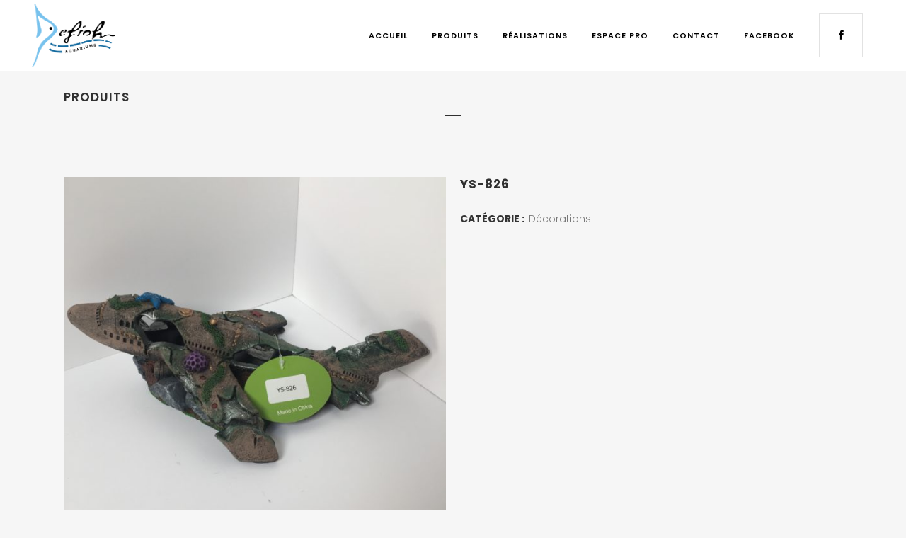

--- FILE ---
content_type: text/html; charset=UTF-8
request_url: http://defishaquariums.be/produit/ys-826/
body_size: 15321
content:

<!DOCTYPE html>
<html lang="fr-FR">
<head>
	<meta charset="UTF-8" />
	
	<title>Defish |   YS-826</title>

	
			
						<meta name="viewport" content="width=device-width,initial-scale=1,user-scalable=no">
		
	<link rel="profile" href="http://gmpg.org/xfn/11" />
	<link rel="pingback" href="http://defishaquariums.be/xmlrpc.php" />
	<link rel="shortcut icon" type="image/x-icon" href="http://defishaquariums.be/wp-content/uploads/2017/04/cropped-Defishaquariums_favicon.png">
	<link rel="apple-touch-icon" href="http://defishaquariums.be/wp-content/uploads/2017/04/cropped-Defishaquariums_favicon.png"/>
	<link href='//fonts.googleapis.com/css?family=Raleway:100,200,300,400,500,600,700,800,900,300italic,400italic|Poppins:100,200,300,400,500,600,700,800,900,300italic,400italic|Montserrat:100,200,300,400,500,600,700,800,900,300italic,400italic|Open+Sans:100,200,300,400,500,600,700,800,900,300italic,400italic&subset=latin,latin-ext' rel='stylesheet' type='text/css'>
<script type="application/javascript">var QodeAjaxUrl = "http://defishaquariums.be/wp-admin/admin-ajax.php"</script><meta name='robots' content='max-image-preview:large' />
<link rel="alternate" hreflang="fr" href="http://defishaquariums.be/produit/ys-826/" />
<link rel='dns-prefetch' href='//maps.googleapis.com' />
<link rel='dns-prefetch' href='//fonts.googleapis.com' />
<link rel='dns-prefetch' href='//s.w.org' />
<link rel="alternate" type="application/rss+xml" title="Defish &raquo; Flux" href="http://defishaquariums.be/feed/" />
<link rel="alternate" type="application/rss+xml" title="Defish &raquo; Flux des commentaires" href="http://defishaquariums.be/comments/feed/" />
<script type="text/javascript">
window._wpemojiSettings = {"baseUrl":"https:\/\/s.w.org\/images\/core\/emoji\/13.1.0\/72x72\/","ext":".png","svgUrl":"https:\/\/s.w.org\/images\/core\/emoji\/13.1.0\/svg\/","svgExt":".svg","source":{"concatemoji":"http:\/\/defishaquariums.be\/wp-includes\/js\/wp-emoji-release.min.js?ver=5.9.12"}};
/*! This file is auto-generated */
!function(e,a,t){var n,r,o,i=a.createElement("canvas"),p=i.getContext&&i.getContext("2d");function s(e,t){var a=String.fromCharCode;p.clearRect(0,0,i.width,i.height),p.fillText(a.apply(this,e),0,0);e=i.toDataURL();return p.clearRect(0,0,i.width,i.height),p.fillText(a.apply(this,t),0,0),e===i.toDataURL()}function c(e){var t=a.createElement("script");t.src=e,t.defer=t.type="text/javascript",a.getElementsByTagName("head")[0].appendChild(t)}for(o=Array("flag","emoji"),t.supports={everything:!0,everythingExceptFlag:!0},r=0;r<o.length;r++)t.supports[o[r]]=function(e){if(!p||!p.fillText)return!1;switch(p.textBaseline="top",p.font="600 32px Arial",e){case"flag":return s([127987,65039,8205,9895,65039],[127987,65039,8203,9895,65039])?!1:!s([55356,56826,55356,56819],[55356,56826,8203,55356,56819])&&!s([55356,57332,56128,56423,56128,56418,56128,56421,56128,56430,56128,56423,56128,56447],[55356,57332,8203,56128,56423,8203,56128,56418,8203,56128,56421,8203,56128,56430,8203,56128,56423,8203,56128,56447]);case"emoji":return!s([10084,65039,8205,55357,56613],[10084,65039,8203,55357,56613])}return!1}(o[r]),t.supports.everything=t.supports.everything&&t.supports[o[r]],"flag"!==o[r]&&(t.supports.everythingExceptFlag=t.supports.everythingExceptFlag&&t.supports[o[r]]);t.supports.everythingExceptFlag=t.supports.everythingExceptFlag&&!t.supports.flag,t.DOMReady=!1,t.readyCallback=function(){t.DOMReady=!0},t.supports.everything||(n=function(){t.readyCallback()},a.addEventListener?(a.addEventListener("DOMContentLoaded",n,!1),e.addEventListener("load",n,!1)):(e.attachEvent("onload",n),a.attachEvent("onreadystatechange",function(){"complete"===a.readyState&&t.readyCallback()})),(n=t.source||{}).concatemoji?c(n.concatemoji):n.wpemoji&&n.twemoji&&(c(n.twemoji),c(n.wpemoji)))}(window,document,window._wpemojiSettings);
</script>
<style type="text/css">
img.wp-smiley,
img.emoji {
	display: inline !important;
	border: none !important;
	box-shadow: none !important;
	height: 1em !important;
	width: 1em !important;
	margin: 0 0.07em !important;
	vertical-align: -0.1em !important;
	background: none !important;
	padding: 0 !important;
}
</style>
	<link rel='stylesheet' id='layerslider-css'  href='http://defishaquariums.be/wp-content/plugins/LayerSlider/static/layerslider/css/layerslider.css?ver=6.3.0' type='text/css' media='all' />
<link rel='stylesheet' id='wp-block-library-css'  href='http://defishaquariums.be/wp-includes/css/dist/block-library/style.min.css?ver=5.9.12' type='text/css' media='all' />
<style id='global-styles-inline-css' type='text/css'>
body{--wp--preset--color--black: #000000;--wp--preset--color--cyan-bluish-gray: #abb8c3;--wp--preset--color--white: #ffffff;--wp--preset--color--pale-pink: #f78da7;--wp--preset--color--vivid-red: #cf2e2e;--wp--preset--color--luminous-vivid-orange: #ff6900;--wp--preset--color--luminous-vivid-amber: #fcb900;--wp--preset--color--light-green-cyan: #7bdcb5;--wp--preset--color--vivid-green-cyan: #00d084;--wp--preset--color--pale-cyan-blue: #8ed1fc;--wp--preset--color--vivid-cyan-blue: #0693e3;--wp--preset--color--vivid-purple: #9b51e0;--wp--preset--gradient--vivid-cyan-blue-to-vivid-purple: linear-gradient(135deg,rgba(6,147,227,1) 0%,rgb(155,81,224) 100%);--wp--preset--gradient--light-green-cyan-to-vivid-green-cyan: linear-gradient(135deg,rgb(122,220,180) 0%,rgb(0,208,130) 100%);--wp--preset--gradient--luminous-vivid-amber-to-luminous-vivid-orange: linear-gradient(135deg,rgba(252,185,0,1) 0%,rgba(255,105,0,1) 100%);--wp--preset--gradient--luminous-vivid-orange-to-vivid-red: linear-gradient(135deg,rgba(255,105,0,1) 0%,rgb(207,46,46) 100%);--wp--preset--gradient--very-light-gray-to-cyan-bluish-gray: linear-gradient(135deg,rgb(238,238,238) 0%,rgb(169,184,195) 100%);--wp--preset--gradient--cool-to-warm-spectrum: linear-gradient(135deg,rgb(74,234,220) 0%,rgb(151,120,209) 20%,rgb(207,42,186) 40%,rgb(238,44,130) 60%,rgb(251,105,98) 80%,rgb(254,248,76) 100%);--wp--preset--gradient--blush-light-purple: linear-gradient(135deg,rgb(255,206,236) 0%,rgb(152,150,240) 100%);--wp--preset--gradient--blush-bordeaux: linear-gradient(135deg,rgb(254,205,165) 0%,rgb(254,45,45) 50%,rgb(107,0,62) 100%);--wp--preset--gradient--luminous-dusk: linear-gradient(135deg,rgb(255,203,112) 0%,rgb(199,81,192) 50%,rgb(65,88,208) 100%);--wp--preset--gradient--pale-ocean: linear-gradient(135deg,rgb(255,245,203) 0%,rgb(182,227,212) 50%,rgb(51,167,181) 100%);--wp--preset--gradient--electric-grass: linear-gradient(135deg,rgb(202,248,128) 0%,rgb(113,206,126) 100%);--wp--preset--gradient--midnight: linear-gradient(135deg,rgb(2,3,129) 0%,rgb(40,116,252) 100%);--wp--preset--duotone--dark-grayscale: url('#wp-duotone-dark-grayscale');--wp--preset--duotone--grayscale: url('#wp-duotone-grayscale');--wp--preset--duotone--purple-yellow: url('#wp-duotone-purple-yellow');--wp--preset--duotone--blue-red: url('#wp-duotone-blue-red');--wp--preset--duotone--midnight: url('#wp-duotone-midnight');--wp--preset--duotone--magenta-yellow: url('#wp-duotone-magenta-yellow');--wp--preset--duotone--purple-green: url('#wp-duotone-purple-green');--wp--preset--duotone--blue-orange: url('#wp-duotone-blue-orange');--wp--preset--font-size--small: 13px;--wp--preset--font-size--medium: 20px;--wp--preset--font-size--large: 36px;--wp--preset--font-size--x-large: 42px;}.has-black-color{color: var(--wp--preset--color--black) !important;}.has-cyan-bluish-gray-color{color: var(--wp--preset--color--cyan-bluish-gray) !important;}.has-white-color{color: var(--wp--preset--color--white) !important;}.has-pale-pink-color{color: var(--wp--preset--color--pale-pink) !important;}.has-vivid-red-color{color: var(--wp--preset--color--vivid-red) !important;}.has-luminous-vivid-orange-color{color: var(--wp--preset--color--luminous-vivid-orange) !important;}.has-luminous-vivid-amber-color{color: var(--wp--preset--color--luminous-vivid-amber) !important;}.has-light-green-cyan-color{color: var(--wp--preset--color--light-green-cyan) !important;}.has-vivid-green-cyan-color{color: var(--wp--preset--color--vivid-green-cyan) !important;}.has-pale-cyan-blue-color{color: var(--wp--preset--color--pale-cyan-blue) !important;}.has-vivid-cyan-blue-color{color: var(--wp--preset--color--vivid-cyan-blue) !important;}.has-vivid-purple-color{color: var(--wp--preset--color--vivid-purple) !important;}.has-black-background-color{background-color: var(--wp--preset--color--black) !important;}.has-cyan-bluish-gray-background-color{background-color: var(--wp--preset--color--cyan-bluish-gray) !important;}.has-white-background-color{background-color: var(--wp--preset--color--white) !important;}.has-pale-pink-background-color{background-color: var(--wp--preset--color--pale-pink) !important;}.has-vivid-red-background-color{background-color: var(--wp--preset--color--vivid-red) !important;}.has-luminous-vivid-orange-background-color{background-color: var(--wp--preset--color--luminous-vivid-orange) !important;}.has-luminous-vivid-amber-background-color{background-color: var(--wp--preset--color--luminous-vivid-amber) !important;}.has-light-green-cyan-background-color{background-color: var(--wp--preset--color--light-green-cyan) !important;}.has-vivid-green-cyan-background-color{background-color: var(--wp--preset--color--vivid-green-cyan) !important;}.has-pale-cyan-blue-background-color{background-color: var(--wp--preset--color--pale-cyan-blue) !important;}.has-vivid-cyan-blue-background-color{background-color: var(--wp--preset--color--vivid-cyan-blue) !important;}.has-vivid-purple-background-color{background-color: var(--wp--preset--color--vivid-purple) !important;}.has-black-border-color{border-color: var(--wp--preset--color--black) !important;}.has-cyan-bluish-gray-border-color{border-color: var(--wp--preset--color--cyan-bluish-gray) !important;}.has-white-border-color{border-color: var(--wp--preset--color--white) !important;}.has-pale-pink-border-color{border-color: var(--wp--preset--color--pale-pink) !important;}.has-vivid-red-border-color{border-color: var(--wp--preset--color--vivid-red) !important;}.has-luminous-vivid-orange-border-color{border-color: var(--wp--preset--color--luminous-vivid-orange) !important;}.has-luminous-vivid-amber-border-color{border-color: var(--wp--preset--color--luminous-vivid-amber) !important;}.has-light-green-cyan-border-color{border-color: var(--wp--preset--color--light-green-cyan) !important;}.has-vivid-green-cyan-border-color{border-color: var(--wp--preset--color--vivid-green-cyan) !important;}.has-pale-cyan-blue-border-color{border-color: var(--wp--preset--color--pale-cyan-blue) !important;}.has-vivid-cyan-blue-border-color{border-color: var(--wp--preset--color--vivid-cyan-blue) !important;}.has-vivid-purple-border-color{border-color: var(--wp--preset--color--vivid-purple) !important;}.has-vivid-cyan-blue-to-vivid-purple-gradient-background{background: var(--wp--preset--gradient--vivid-cyan-blue-to-vivid-purple) !important;}.has-light-green-cyan-to-vivid-green-cyan-gradient-background{background: var(--wp--preset--gradient--light-green-cyan-to-vivid-green-cyan) !important;}.has-luminous-vivid-amber-to-luminous-vivid-orange-gradient-background{background: var(--wp--preset--gradient--luminous-vivid-amber-to-luminous-vivid-orange) !important;}.has-luminous-vivid-orange-to-vivid-red-gradient-background{background: var(--wp--preset--gradient--luminous-vivid-orange-to-vivid-red) !important;}.has-very-light-gray-to-cyan-bluish-gray-gradient-background{background: var(--wp--preset--gradient--very-light-gray-to-cyan-bluish-gray) !important;}.has-cool-to-warm-spectrum-gradient-background{background: var(--wp--preset--gradient--cool-to-warm-spectrum) !important;}.has-blush-light-purple-gradient-background{background: var(--wp--preset--gradient--blush-light-purple) !important;}.has-blush-bordeaux-gradient-background{background: var(--wp--preset--gradient--blush-bordeaux) !important;}.has-luminous-dusk-gradient-background{background: var(--wp--preset--gradient--luminous-dusk) !important;}.has-pale-ocean-gradient-background{background: var(--wp--preset--gradient--pale-ocean) !important;}.has-electric-grass-gradient-background{background: var(--wp--preset--gradient--electric-grass) !important;}.has-midnight-gradient-background{background: var(--wp--preset--gradient--midnight) !important;}.has-small-font-size{font-size: var(--wp--preset--font-size--small) !important;}.has-medium-font-size{font-size: var(--wp--preset--font-size--medium) !important;}.has-large-font-size{font-size: var(--wp--preset--font-size--large) !important;}.has-x-large-font-size{font-size: var(--wp--preset--font-size--x-large) !important;}
</style>
<link rel='stylesheet' id='contact-form-7-css'  href='http://defishaquariums.be/wp-content/plugins/contact-form-7/includes/css/styles.css?ver=4.8.1' type='text/css' media='all' />
<link rel='stylesheet' id='qode_quick_links_style-css'  href='http://defishaquariums.be/wp-content/plugins/qode-quick-links/assets/css/qode-quick-links.min.css?ver=5.9.12' type='text/css' media='all' />
<link rel='stylesheet' id='rs-plugin-settings-css'  href='http://defishaquariums.be/wp-content/plugins/revslider/public/assets/css/settings.css?ver=5.4.3.1' type='text/css' media='all' />
<style id='rs-plugin-settings-inline-css' type='text/css'>
#rs-demo-id {}
</style>
<link rel='stylesheet' id='timetable_sf_style-css'  href='http://defishaquariums.be/wp-content/plugins/timetable/style/superfish.css?ver=5.9.12' type='text/css' media='all' />
<link rel='stylesheet' id='timetable_style-css'  href='http://defishaquariums.be/wp-content/plugins/timetable/style/style.css?ver=5.9.12' type='text/css' media='all' />
<link rel='stylesheet' id='timetable_event_template-css'  href='http://defishaquariums.be/wp-content/plugins/timetable/style/event_template.css?ver=5.9.12' type='text/css' media='all' />
<link rel='stylesheet' id='timetable_responsive_style-css'  href='http://defishaquariums.be/wp-content/plugins/timetable/style/responsive.css?ver=5.9.12' type='text/css' media='all' />
<link rel='stylesheet' id='timetable_font_lato-css'  href='//fonts.googleapis.com/css?family=Lato%3A400%2C700&#038;ver=5.9.12' type='text/css' media='all' />
<link rel='stylesheet' id='wpml-legacy-dropdown-0-css'  href='http://defishaquariums.be/wp-content/plugins/sitepress-multilingual-cms/templates/language-switchers/legacy-dropdown/style.css?ver=1' type='text/css' media='all' />
<style id='wpml-legacy-dropdown-0-inline-css' type='text/css'>
.wpml-ls-sidebars-footer_column_4{background-color:#262626;}.wpml-ls-sidebars-footer_column_4, .wpml-ls-sidebars-footer_column_4 .wpml-ls-sub-menu, .wpml-ls-sidebars-footer_column_4 a {border-color:#262626;}.wpml-ls-sidebars-footer_column_4 a {color:#262626;background-color:#262626;}.wpml-ls-sidebars-footer_column_4 a:hover,.wpml-ls-sidebars-footer_column_4 a:focus {color:#262626;background-color:#262626;}.wpml-ls-sidebars-footer_column_4 .wpml-ls-current-language>a {color:#818181;background-color:#262626;}.wpml-ls-sidebars-footer_column_4 .wpml-ls-current-language:hover>a, .wpml-ls-sidebars-footer_column_4 .wpml-ls-current-language>a:focus {color:#ffffff;background-color:#262626;}
.wpml-ls-statics-shortcode_actions{background-color:#f2f2f2;}
</style>
<link rel='stylesheet' id='default_style-css'  href='http://defishaquariums.be/wp-content/themes/bridge/style.css?ver=5.9.12' type='text/css' media='all' />
<link rel='stylesheet' id='qode_font_awesome-css'  href='http://defishaquariums.be/wp-content/themes/bridge/css/font-awesome/css/font-awesome.min.css?ver=5.9.12' type='text/css' media='all' />
<link rel='stylesheet' id='qode_font_elegant-css'  href='http://defishaquariums.be/wp-content/themes/bridge/css/elegant-icons/style.min.css?ver=5.9.12' type='text/css' media='all' />
<link rel='stylesheet' id='qode_linea_icons-css'  href='http://defishaquariums.be/wp-content/themes/bridge/css/linea-icons/style.css?ver=5.9.12' type='text/css' media='all' />
<link rel='stylesheet' id='stylesheet-css'  href='http://defishaquariums.be/wp-content/themes/bridge/css/stylesheet.min.css?ver=5.9.12' type='text/css' media='all' />
<link rel='stylesheet' id='woocommerce-css'  href='http://defishaquariums.be/wp-content/themes/bridge/css/woocommerce.min.css?ver=5.9.12' type='text/css' media='all' />
<link rel='stylesheet' id='woocommerce_responsive-css'  href='http://defishaquariums.be/wp-content/themes/bridge/css/woocommerce_responsive.min.css?ver=5.9.12' type='text/css' media='all' />
<link rel='stylesheet' id='qode_print-css'  href='http://defishaquariums.be/wp-content/themes/bridge/css/print.css?ver=5.9.12' type='text/css' media='all' />
<link rel='stylesheet' id='mac_stylesheet-css'  href='http://defishaquariums.be/wp-content/themes/bridge/css/mac_stylesheet.css?ver=5.9.12' type='text/css' media='all' />
<link rel='stylesheet' id='webkit-css'  href='http://defishaquariums.be/wp-content/themes/bridge/css/webkit_stylesheet.css?ver=5.9.12' type='text/css' media='all' />
<link rel='stylesheet' id='qode_timetable-css'  href='http://defishaquariums.be/wp-content/themes/bridge/css/timetable-schedule.min.css?ver=5.9.12' type='text/css' media='all' />
<link rel='stylesheet' id='qode_timetable_responsive-css'  href='http://defishaquariums.be/wp-content/themes/bridge/css/timetable-schedule-responsive.min.css?ver=5.9.12' type='text/css' media='all' />
<link rel='stylesheet' id='style_dynamic-css'  href='http://defishaquariums.be/wp-content/themes/bridge/css/style_dynamic.css?ver=1510142247' type='text/css' media='all' />
<link rel='stylesheet' id='responsive-css'  href='http://defishaquariums.be/wp-content/themes/bridge/css/responsive.min.css?ver=5.9.12' type='text/css' media='all' />
<link rel='stylesheet' id='style_dynamic_responsive-css'  href='http://defishaquariums.be/wp-content/themes/bridge/css/style_dynamic_responsive.css?ver=1510142247' type='text/css' media='all' />
<link rel='stylesheet' id='js_composer_front-css'  href='http://defishaquariums.be/wp-content/plugins/js_composer/assets/css/js_composer.min.css?ver=5.1.1' type='text/css' media='all' />
<link rel='stylesheet' id='custom_css-css'  href='http://defishaquariums.be/wp-content/themes/bridge/css/custom_css.css?ver=1510142247' type='text/css' media='all' />
<script type='text/javascript' src='http://defishaquariums.be/wp-includes/js/jquery/jquery.min.js?ver=3.6.0' id='jquery-core-js'></script>
<script type='text/javascript' src='http://defishaquariums.be/wp-includes/js/jquery/jquery-migrate.min.js?ver=3.3.2' id='jquery-migrate-js'></script>
<script type='text/javascript' src='http://defishaquariums.be/wp-content/plugins/woocommerce-multilingual/res/js/front-scripts.min.js?ver=4.2.0' id='wcml-front-scripts-js'></script>
<script type='text/javascript' id='cart-widget-js-extra'>
/* <![CDATA[ */
var actions = {"is_lang_switched":"0","is_currency_switched":"0"};
/* ]]> */
</script>
<script type='text/javascript' src='http://defishaquariums.be/wp-content/plugins/woocommerce-multilingual/res/js/cart_widget.min.js?ver=4.2.0' id='cart-widget-js'></script>
<script type='text/javascript' id='layerslider-greensock-js-extra'>
/* <![CDATA[ */
var LS_Meta = {"v":"6.3.0"};
/* ]]> */
</script>
<script type='text/javascript' src='http://defishaquariums.be/wp-content/plugins/LayerSlider/static/layerslider/js/greensock.js?ver=1.19.0' id='layerslider-greensock-js'></script>
<script type='text/javascript' src='http://defishaquariums.be/wp-content/plugins/LayerSlider/static/layerslider/js/layerslider.kreaturamedia.jquery.js?ver=6.3.0' id='layerslider-js'></script>
<script type='text/javascript' src='http://defishaquariums.be/wp-content/plugins/LayerSlider/static/layerslider/js/layerslider.transitions.js?ver=6.3.0' id='layerslider-transitions-js'></script>
<script type='text/javascript' src='http://defishaquariums.be/wp-content/plugins/revslider/public/assets/js/jquery.themepunch.tools.min.js?ver=5.4.3.1' id='tp-tools-js'></script>
<script type='text/javascript' src='http://defishaquariums.be/wp-content/plugins/revslider/public/assets/js/jquery.themepunch.revolution.min.js?ver=5.4.3.1' id='revmin-js'></script>
<script type='text/javascript' id='wc-add-to-cart-js-extra'>
/* <![CDATA[ */
var wc_add_to_cart_params = {"ajax_url":"\/wp-admin\/admin-ajax.php","wc_ajax_url":"\/produit\/ys-826\/?wc-ajax=%%endpoint%%","i18n_view_cart":"Voir le panier","cart_url":"","is_cart":"","cart_redirect_after_add":"no"};
/* ]]> */
</script>
<script type='text/javascript' src='//defishaquariums.be/wp-content/plugins/woocommerce/assets/js/frontend/add-to-cart.min.js?ver=3.1.1' id='wc-add-to-cart-js'></script>
<script type='text/javascript' src='http://defishaquariums.be/wp-content/plugins/sitepress-multilingual-cms/templates/language-switchers/legacy-dropdown/script.js?ver=1' id='wpml-legacy-dropdown-0-js'></script>
<script type='text/javascript' src='http://defishaquariums.be/wp-content/plugins/js_composer/assets/js/vendors/woocommerce-add-to-cart.js?ver=5.1.1' id='vc_woocommerce-add-to-cart-js-js'></script>
<script type='text/javascript' src='http://defishaquariums.be/wp-content/plugins/sitepress-multilingual-cms/res/js/jquery.cookie.js?ver=3.7.1' id='jquery.cookie-js'></script>
<script type='text/javascript' id='wpml-browser-redirect-js-extra'>
/* <![CDATA[ */
var wpml_browser_redirect_params = {"pageLanguage":"fr","languageUrls":{"fr_FR":"http:\/\/defishaquariums.be\/produit\/ys-826\/","fr":"http:\/\/defishaquariums.be\/produit\/ys-826\/","FR":"http:\/\/defishaquariums.be\/produit\/ys-826\/"},"cookie":{"name":"_icl_visitor_lang_js","domain":"defishaquariums.be","path":"\/","expiration":24}};
/* ]]> */
</script>
<script type='text/javascript' src='http://defishaquariums.be/wp-content/plugins/sitepress-multilingual-cms/res/js/browser-redirect.js?ver=3.7.1' id='wpml-browser-redirect-js'></script>
<meta name="generator" content="Powered by LayerSlider 6.3.0 - Multi-Purpose, Responsive, Parallax, Mobile-Friendly Slider Plugin for WordPress." />
<!-- LayerSlider updates and docs at: https://layerslider.kreaturamedia.com -->
<link rel="https://api.w.org/" href="http://defishaquariums.be/wp-json/" /><link rel="alternate" type="application/json" href="http://defishaquariums.be/wp-json/wp/v2/product/1130" /><link rel="EditURI" type="application/rsd+xml" title="RSD" href="http://defishaquariums.be/xmlrpc.php?rsd" />
<link rel="wlwmanifest" type="application/wlwmanifest+xml" href="http://defishaquariums.be/wp-includes/wlwmanifest.xml" /> 
<meta name="generator" content="WordPress 5.9.12" />
<meta name="generator" content="WooCommerce 3.1.1" />
<link rel="canonical" href="http://defishaquariums.be/produit/ys-826/" />
<link rel='shortlink' href='http://defishaquariums.be/?p=1130' />
<link rel="alternate" type="application/json+oembed" href="http://defishaquariums.be/wp-json/oembed/1.0/embed?url=http%3A%2F%2Fdefishaquariums.be%2Fproduit%2Fys-826%2F" />
<link rel="alternate" type="text/xml+oembed" href="http://defishaquariums.be/wp-json/oembed/1.0/embed?url=http%3A%2F%2Fdefishaquariums.be%2Fproduit%2Fys-826%2F&#038;format=xml" />
<meta name="generator" content="WPML ver:3.7.1 stt:38,4;" />
	<noscript><style>.woocommerce-product-gallery{ opacity: 1 !important; }</style></noscript>
	<meta name="generator" content="Powered by Visual Composer - drag and drop page builder for WordPress."/>
<!--[if lte IE 9]><link rel="stylesheet" type="text/css" href="http://defishaquariums.be/wp-content/plugins/js_composer/assets/css/vc_lte_ie9.min.css" media="screen"><![endif]--><meta name="generator" content="Powered by Slider Revolution 5.4.3.1 - responsive, Mobile-Friendly Slider Plugin for WordPress with comfortable drag and drop interface." />
<link rel="icon" href="http://defishaquariums.be/wp-content/uploads/2017/04/cropped-Defishaquariums_favicon-32x32.png" sizes="32x32" />
<link rel="icon" href="http://defishaquariums.be/wp-content/uploads/2017/04/cropped-Defishaquariums_favicon-192x192.png" sizes="192x192" />
<link rel="apple-touch-icon" href="http://defishaquariums.be/wp-content/uploads/2017/04/cropped-Defishaquariums_favicon-180x180.png" />
<meta name="msapplication-TileImage" content="http://defishaquariums.be/wp-content/uploads/2017/04/cropped-Defishaquariums_favicon-270x270.png" />
<script type="text/javascript">function setREVStartSize(e){
				try{ var i=jQuery(window).width(),t=9999,r=0,n=0,l=0,f=0,s=0,h=0;					
					if(e.responsiveLevels&&(jQuery.each(e.responsiveLevels,function(e,f){f>i&&(t=r=f,l=e),i>f&&f>r&&(r=f,n=e)}),t>r&&(l=n)),f=e.gridheight[l]||e.gridheight[0]||e.gridheight,s=e.gridwidth[l]||e.gridwidth[0]||e.gridwidth,h=i/s,h=h>1?1:h,f=Math.round(h*f),"fullscreen"==e.sliderLayout){var u=(e.c.width(),jQuery(window).height());if(void 0!=e.fullScreenOffsetContainer){var c=e.fullScreenOffsetContainer.split(",");if (c) jQuery.each(c,function(e,i){u=jQuery(i).length>0?u-jQuery(i).outerHeight(!0):u}),e.fullScreenOffset.split("%").length>1&&void 0!=e.fullScreenOffset&&e.fullScreenOffset.length>0?u-=jQuery(window).height()*parseInt(e.fullScreenOffset,0)/100:void 0!=e.fullScreenOffset&&e.fullScreenOffset.length>0&&(u-=parseInt(e.fullScreenOffset,0))}f=u}else void 0!=e.minHeight&&f<e.minHeight&&(f=e.minHeight);e.c.closest(".rev_slider_wrapper").css({height:f})					
				}catch(d){console.log("Failure at Presize of Slider:"+d)}
			};</script>
		<style type="text/css" id="wp-custom-css">
			/*
Vous pouvez ajouter du CSS personnalisé ici.

Cliquez sur l’icône d’aide ci-dessus pour en savoir plus.
*/

title_subtitle_holder {
    display: none;
}

header_inner_right {
    display: none;
}

main_menu {
    display: none;
}

footer_top_holder {
    display: none;
}

.portfolio_gallery a .gallery_text_inner {
    display: none;
}		</style>
		<noscript><style type="text/css"> .wpb_animate_when_almost_visible { opacity: 1; }</style></noscript></head>

<body class="product-template-default single single-product postid-1130 qode-quick-links-1.0 woocommerce woocommerce-page ajax_fade page_not_loaded  hide_top_bar_on_mobile_header columns-4 qode-theme-ver-11.0 qode-theme-bridge wpb-js-composer js-comp-ver-5.1.1 vc_responsive" itemscope itemtype="http://schema.org/WebPage">

						<div class="wrapper">
	<div class="wrapper_inner">
	<!-- Google Analytics start -->
			<script>
			var _gaq = _gaq || [];
			_gaq.push(['_setAccount', 'UA-60006569-9']);
			_gaq.push(['_trackPageview']);

			(function() {
				var ga = document.createElement('script'); ga.type = 'text/javascript'; ga.async = true;
				ga.src = ('https:' == document.location.protocol ? 'https://ssl' : 'http://www') + '.google-analytics.com/ga.js';
				var s = document.getElementsByTagName('script')[0]; s.parentNode.insertBefore(ga, s);
			})();
		</script>
		<!-- Google Analytics end -->

	


<header class=" scroll_top has_header_fixed_right dark stick scrolled_not_transparent header_style_on_scroll page_header">
    <div class="header_inner clearfix">

		<div class="header_top_bottom_holder">
		<div class="header_bottom clearfix" style='' >
		                    					<div class="header_inner_left">
                        													<div class="mobile_menu_button">
                                <span>
                                    <i class="qode_icon_font_awesome fa fa-bars " ></i>                                </span>
                            </div>
												<div class="logo_wrapper">
                            							<div class="q_logo">
								<a itemprop="url" href="http://defishaquariums.be/">
									<img itemprop="image" class="normal" src="http://defishaquariums.be/wp-content/uploads/2017/05/Defishaquariums_logo_Noir.png" alt="Logo"/>
									<img itemprop="image" class="light" src="http://defishaquariums.be/wp-content/uploads/2017/05/Defishaquariums_logo_Noir.png" alt="Logo"/>
									<img itemprop="image" class="dark" src="http://defishaquariums.be/wp-content/uploads/2017/05/Defishaquariums_logo_Noir.png" alt="Logo"/>
									<img itemprop="image" class="sticky" src="http://defishaquariums.be/wp-content/uploads/2017/05/Defishaquariums_logo_Noir.png" alt="Logo"/>
									<img itemprop="image" class="mobile" src="http://defishaquariums.be/wp-content/uploads/2017/05/Defishaquariums_logo_Noir.png" alt="Logo"/>
																	</a>
							</div>
                            						</div>
                                                					</div>
                    					                                                							<div class="header_inner_right">
                                <div class="side_menu_button_wrapper right">
																			<div class="header_bottom_right_widget_holder"><span class='q_social_icon_holder square_social' data-color=#b8b8b8 data-hover-color=#2e82ea><a itemprop='url' href='https://www.facebook.com/defishaquariums/' target='_blank'><span class='fa-stack ' style='background-color: #ffffff;border-radius: 0px;-webkit-border-radius: 0px;-moz-border-radius: 0px;border-color: #e2e2e2;border-width: 1px;margin: 0 -1px 0 0;font-size: 30px;'><span aria-hidden="true" class="qode_icon_font_elegant social_facebook " style="color: #b8b8b8;font-size: 13px;" ></span></span></a></span></div>
																		                                    <div class="side_menu_button">
									
										                                                                                                                    </div>
                                </div>
							</div>
												
						
						<nav class="main_menu drop_down right">
						<ul id="menu-main-menu" class=""><li id="nav-menu-item-565" class="menu-item menu-item-type-post_type menu-item-object-page menu-item-home  narrow"><a href="http://defishaquariums.be/" class=""><i class="menu_icon blank fa"></i><span>Accueil</span><span class="plus"></span></a></li>
<li id="nav-menu-item-563" class="menu-item menu-item-type-post_type menu-item-object-page menu-item-has-children current_page_parent  has_sub narrow"><a href="http://defishaquariums.be/produits/" class=" no_link" style="cursor: default;" onclick="JavaScript: return false;"><i class="menu_icon blank fa"></i><span>Produits</span><span class="plus"></span></a>
<div class="second"><div class="inner"><ul>
	<li id="nav-menu-item-2246" class="menu-item menu-item-type-taxonomy menu-item-object-product_cat current-product-ancestor current-menu-parent current-product-parent menu-item-has-children sub"><a href="http://defishaquariums.be/categorie-produit/decorations/" class=""><i class="menu_icon blank fa"></i><span>Décorations</span><span class="plus"></span><i class="q_menu_arrow fa fa-angle-right"></i></a>
	<ul>
		<li id="nav-menu-item-2978" class="menu-item menu-item-type-taxonomy menu-item-object-product_cat "><a href="http://defishaquariums.be/categorie-produit/decoration-a-assembler/" class=""><i class="menu_icon blank fa"></i><span>Décoration à assembler</span><span class="plus"></span></a></li>
		<li id="nav-menu-item-2976" class="menu-item menu-item-type-taxonomy menu-item-object-product_cat "><a href="http://defishaquariums.be/categorie-produit/decorations/plantes-plastique/" class=""><i class="menu_icon blank fa"></i><span>Plantes plastiques</span><span class="plus"></span></a></li>
	</ul>
</li>
	<li id="nav-menu-item-2247" class="menu-item menu-item-type-taxonomy menu-item-object-product_cat menu-item-has-children sub"><a href="http://defishaquariums.be/categorie-produit/accessoires/" class=""><i class="menu_icon blank fa"></i><span>Accessoires</span><span class="plus"></span><i class="q_menu_arrow fa fa-angle-right"></i></a>
	<ul>
		<li id="nav-menu-item-3118" class="menu-item menu-item-type-taxonomy menu-item-object-product_cat "><a href="http://defishaquariums.be/categorie-produit/accessoires/accessoires-a-air/" class=""><i class="menu_icon blank fa"></i><span>Accessoires à air</span><span class="plus"></span></a></li>
		<li id="nav-menu-item-2979" class="menu-item menu-item-type-taxonomy menu-item-object-product_cat "><a href="http://defishaquariums.be/categorie-produit/aquanet/" class=""><i class="menu_icon blank fa"></i><span>Aquanet</span><span class="plus"></span></a></li>
	</ul>
</li>
</ul></div></div>
</li>
<li id="nav-menu-item-2225" class="menu-item menu-item-type-post_type menu-item-object-page  narrow"><a href="http://defishaquariums.be/realisations/" class=""><i class="menu_icon blank fa"></i><span>Réalisations</span><span class="plus"></span></a></li>
<li id="nav-menu-item-366" class="menu-item menu-item-type-post_type menu-item-object-page  narrow"><a href="http://defishaquariums.be/espace-pro/" class=""><i class="menu_icon blank fa"></i><span>Espace pro</span><span class="plus"></span></a></li>
<li id="nav-menu-item-564" class="menu-item menu-item-type-post_type menu-item-object-page  narrow"><a href="http://defishaquariums.be/contact/" class=""><i class="menu_icon blank fa"></i><span>Contact</span><span class="plus"></span></a></li>
<li id="nav-menu-item-3167" class="menu-item menu-item-type-custom menu-item-object-custom  narrow"><a href="https://m.facebook.com/defishaquariums/" class=""><i class="menu_icon blank fa"></i><span>Facebook</span><span class="plus"></span></a></li>
</ul>						</nav>
						                        										<nav class="mobile_menu">
                        <ul id="menu-main-menu-1" class=""><li id="mobile-menu-item-565" class="menu-item menu-item-type-post_type menu-item-object-page menu-item-home "><a href="http://defishaquariums.be/" class=""><span>Accueil</span></a><span class="mobile_arrow"><i class="fa fa-angle-right"></i><i class="fa fa-angle-down"></i></span></li>
<li id="mobile-menu-item-563" class="menu-item menu-item-type-post_type menu-item-object-page menu-item-has-children current_page_parent  has_sub"><h3><span>Produits</span></h3><span class="mobile_arrow"><i class="fa fa-angle-right"></i><i class="fa fa-angle-down"></i></span>
<ul class="sub_menu">
	<li id="mobile-menu-item-2246" class="menu-item menu-item-type-taxonomy menu-item-object-product_cat current-product-ancestor current-menu-parent current-product-parent menu-item-has-children  has_sub"><a href="http://defishaquariums.be/categorie-produit/decorations/" class=""><span>Décorations</span></a><span class="mobile_arrow"><i class="fa fa-angle-right"></i><i class="fa fa-angle-down"></i></span>
	<ul class="sub_menu">
		<li id="mobile-menu-item-2978" class="menu-item menu-item-type-taxonomy menu-item-object-product_cat "><a href="http://defishaquariums.be/categorie-produit/decoration-a-assembler/" class=""><span>Décoration à assembler</span></a><span class="mobile_arrow"><i class="fa fa-angle-right"></i><i class="fa fa-angle-down"></i></span></li>
		<li id="mobile-menu-item-2976" class="menu-item menu-item-type-taxonomy menu-item-object-product_cat "><a href="http://defishaquariums.be/categorie-produit/decorations/plantes-plastique/" class=""><span>Plantes plastiques</span></a><span class="mobile_arrow"><i class="fa fa-angle-right"></i><i class="fa fa-angle-down"></i></span></li>
	</ul>
</li>
	<li id="mobile-menu-item-2247" class="menu-item menu-item-type-taxonomy menu-item-object-product_cat menu-item-has-children  has_sub"><a href="http://defishaquariums.be/categorie-produit/accessoires/" class=""><span>Accessoires</span></a><span class="mobile_arrow"><i class="fa fa-angle-right"></i><i class="fa fa-angle-down"></i></span>
	<ul class="sub_menu">
		<li id="mobile-menu-item-3118" class="menu-item menu-item-type-taxonomy menu-item-object-product_cat "><a href="http://defishaquariums.be/categorie-produit/accessoires/accessoires-a-air/" class=""><span>Accessoires à air</span></a><span class="mobile_arrow"><i class="fa fa-angle-right"></i><i class="fa fa-angle-down"></i></span></li>
		<li id="mobile-menu-item-2979" class="menu-item menu-item-type-taxonomy menu-item-object-product_cat "><a href="http://defishaquariums.be/categorie-produit/aquanet/" class=""><span>Aquanet</span></a><span class="mobile_arrow"><i class="fa fa-angle-right"></i><i class="fa fa-angle-down"></i></span></li>
	</ul>
</li>
</ul>
</li>
<li id="mobile-menu-item-2225" class="menu-item menu-item-type-post_type menu-item-object-page "><a href="http://defishaquariums.be/realisations/" class=""><span>Réalisations</span></a><span class="mobile_arrow"><i class="fa fa-angle-right"></i><i class="fa fa-angle-down"></i></span></li>
<li id="mobile-menu-item-366" class="menu-item menu-item-type-post_type menu-item-object-page "><a href="http://defishaquariums.be/espace-pro/" class=""><span>Espace pro</span></a><span class="mobile_arrow"><i class="fa fa-angle-right"></i><i class="fa fa-angle-down"></i></span></li>
<li id="mobile-menu-item-564" class="menu-item menu-item-type-post_type menu-item-object-page "><a href="http://defishaquariums.be/contact/" class=""><span>Contact</span></a><span class="mobile_arrow"><i class="fa fa-angle-right"></i><i class="fa fa-angle-down"></i></span></li>
<li id="mobile-menu-item-3167" class="menu-item menu-item-type-custom menu-item-object-custom "><a href="https://m.facebook.com/defishaquariums/" class=""><span>Facebook</span></a><span class="mobile_arrow"><i class="fa fa-angle-right"></i><i class="fa fa-angle-down"></i></span></li>
</ul>					</nav>
				</div>
	</div>
	</div>

</header>
		

        	
    
		
	
    
<div class="content ">
							<div class="meta">

					
        <div class="seo_title">Defish |   YS-826</div>

        


                        
					<span id="qode_page_id">1130</span>
					<div class="body_classes">product-template-default,single,single-product,postid-1130,qode-quick-links-1.0,woocommerce,woocommerce-page,ajax_fade,page_not_loaded,,hide_top_bar_on_mobile_header,columns-4,qode-theme-ver-11.0,qode-theme-bridge,wpb-js-composer js-comp-ver-5.1.1,vc_responsive</div>
				</div>
						<div class="content_inner  ">
										        	<div class="title_outer title_without_animation"    data-height="200">
		<div class="title   position_ " style="height:200px;">
			<div class="image not_responsive"></div>
										<div class="title_holder"  style="padding-top:100px;height:100px;">
					<div class="container">
						<div class="container_inner clearfix">
								<div class="title_subtitle_holder" >
                                                                																		<h1 ><span>Produits</span></h1>
																			<span class="separator small "  ></span>
																	
																										                                                            </div>
						</div>
					</div>
				</div>
								</div>
			</div>

    				<div class="container">
										<div class="container_inner default_template_holder clearfix" >
	
            

<div id="product-1130" class="post-1130 product type-product status-publish has-post-thumbnail product_cat-decorations first instock shipping-taxable product-type-simple">

	<div class="woocommerce-product-gallery woocommerce-product-gallery--with-images woocommerce-product-gallery--columns-4 images" data-columns="4" style="opacity: 0; transition: opacity .25s ease-in-out;">
	<figure class="woocommerce-product-gallery__wrapper">
		<div data-thumb="http://defishaquariums.be/wp-content/uploads/2017/10/Photo-defish-205-e1507212855514-180x180.jpg" class="woocommerce-product-gallery__image"><a href="http://defishaquariums.be/wp-content/uploads/2017/10/Photo-defish-205-e1507212855514.jpg"><img width="600" height="600" src="http://defishaquariums.be/wp-content/uploads/2017/10/Photo-defish-205-e1507212855514-600x600.jpg" class="attachment-shop_single size-shop_single wp-post-image" alt="" title="Photo defish-205" data-caption="" data-src="http://defishaquariums.be/wp-content/uploads/2017/10/Photo-defish-205-e1507212855514.jpg" data-large_image="http://defishaquariums.be/wp-content/uploads/2017/10/Photo-defish-205-e1507212855514.jpg" data-large_image_width="2448" data-large_image_height="3264" srcset="http://defishaquariums.be/wp-content/uploads/2017/10/Photo-defish-205-e1507212855514-600x600.jpg 600w, http://defishaquariums.be/wp-content/uploads/2017/10/Photo-defish-205-e1507212855514-150x150.jpg 150w, http://defishaquariums.be/wp-content/uploads/2017/10/Photo-defish-205-e1507212855514-180x180.jpg 180w, http://defishaquariums.be/wp-content/uploads/2017/10/Photo-defish-205-e1507212855514-300x300.jpg 300w, http://defishaquariums.be/wp-content/uploads/2017/10/Photo-defish-205-e1507212855514-570x570.jpg 570w, http://defishaquariums.be/wp-content/uploads/2017/10/Photo-defish-205-e1507212855514-500x500.jpg 500w, http://defishaquariums.be/wp-content/uploads/2017/10/Photo-defish-205-e1507212855514-1000x1000.jpg 1000w" sizes="(max-width: 600px) 100vw, 600px" /></a></div>	</figure>
</div>

	<div class="summary entry-summary">
		<div class="clearfix">
			<h1 class="product_title entry-title">YS-826</h1><p class="price"></p>
<div class="product_meta">

	
	
	<span class="posted_in">Catégorie&nbsp;: <a href="http://defishaquariums.be/categorie-produit/decorations/" rel="tag">Décorations</a></span>
	
	
</div>

		</div><!-- .clearfix -->
	</div><!-- .summary -->

			
		<div class="related products">
		
		<h4 class="qode-related-upsells-title">Related Products</h4>
		
		<ul class="products clearfix">		
					
			<li class="post-635 product type-product status-publish has-post-thumbnail product_cat-decorations first instock shipping-taxable product-type-simple">

		
    <div class="top-product-section">

        <a itemprop="url" href="http://defishaquariums.be/produit/ka-009/" class="product-category">
            <span class="image-wrapper">
            <img width="300" height="300" src="//defishaquariums.be/wp-content/uploads/2017/09/IMG_4071-300x300.jpg" class="attachment-shop_catalog size-shop_catalog wp-post-image" alt="" loading="lazy" srcset="//defishaquariums.be/wp-content/uploads/2017/09/IMG_4071-300x300.jpg 300w, //defishaquariums.be/wp-content/uploads/2017/09/IMG_4071-150x150.jpg 150w, //defishaquariums.be/wp-content/uploads/2017/09/IMG_4071-180x180.jpg 180w, //defishaquariums.be/wp-content/uploads/2017/09/IMG_4071-600x600.jpg 600w, //defishaquariums.be/wp-content/uploads/2017/09/IMG_4071-570x570.jpg 570w, //defishaquariums.be/wp-content/uploads/2017/09/IMG_4071-500x500.jpg 500w, //defishaquariums.be/wp-content/uploads/2017/09/IMG_4071-1000x1000.jpg 1000w" sizes="(max-width: 300px) 100vw, 300px" />            </span>
        </a>

		<span class="add-to-cart-button-outer"><span class="add-to-cart-button-inner"><a rel="nofollow" href="http://defishaquariums.be/produit/ka-009/" data-quantity="1" data-product_id="635" data-product_sku="" class="qbutton add-to-cart-button button product_type_simple ajax_add_to_cart qbutton add-to-cart-button">Lire la suite</a></span></span>
    </div>
    <div class="product-categories"><a href="http://defishaquariums.be/categorie-produit/decorations/" rel="tag">Décorations</a></div>    <a itemprop="url" href="http://defishaquariums.be/produit/ka-009/" class="product-category product-info">
        <h6 itemprop="name">KA-009</h6>

                    <div class="separator after-title-spearator small center"></div>
        
        
    </a>

    
</li>		
					
			<li class="post-643 product type-product status-publish has-post-thumbnail product_cat-decorations  instock shipping-taxable product-type-simple">

		
    <div class="top-product-section">

        <a itemprop="url" href="http://defishaquariums.be/produit/ka-304/" class="product-category">
            <span class="image-wrapper">
            <img width="300" height="300" src="//defishaquariums.be/wp-content/uploads/2017/09/IMG_4110-e1506607656569-300x300.jpg" class="attachment-shop_catalog size-shop_catalog wp-post-image" alt="" loading="lazy" srcset="//defishaquariums.be/wp-content/uploads/2017/09/IMG_4110-e1506607656569-300x300.jpg 300w, //defishaquariums.be/wp-content/uploads/2017/09/IMG_4110-e1506607656569-150x150.jpg 150w, //defishaquariums.be/wp-content/uploads/2017/09/IMG_4110-e1506607656569-180x180.jpg 180w, //defishaquariums.be/wp-content/uploads/2017/09/IMG_4110-e1506607656569-600x600.jpg 600w, //defishaquariums.be/wp-content/uploads/2017/09/IMG_4110-e1506607656569-570x570.jpg 570w, //defishaquariums.be/wp-content/uploads/2017/09/IMG_4110-e1506607656569-500x500.jpg 500w, //defishaquariums.be/wp-content/uploads/2017/09/IMG_4110-e1506607656569-1000x1000.jpg 1000w" sizes="(max-width: 300px) 100vw, 300px" />            </span>
        </a>

		<span class="add-to-cart-button-outer"><span class="add-to-cart-button-inner"><a rel="nofollow" href="http://defishaquariums.be/produit/ka-304/" data-quantity="1" data-product_id="643" data-product_sku="" class="qbutton add-to-cart-button button product_type_simple ajax_add_to_cart qbutton add-to-cart-button">Lire la suite</a></span></span>
    </div>
    <div class="product-categories"><a href="http://defishaquariums.be/categorie-produit/decorations/" rel="tag">Décorations</a></div>    <a itemprop="url" href="http://defishaquariums.be/produit/ka-304/" class="product-category product-info">
        <h6 itemprop="name">KA-304</h6>

                    <div class="separator after-title-spearator small center"></div>
        
        
    </a>

    
</li>		
					
			<li class="post-637 product type-product status-publish has-post-thumbnail product_cat-decorations  instock shipping-taxable product-type-simple">

		
    <div class="top-product-section">

        <a itemprop="url" href="http://defishaquariums.be/produit/ka-222/" class="product-category">
            <span class="image-wrapper">
            <img width="300" height="300" src="//defishaquariums.be/wp-content/uploads/2017/09/IMG_4084-e1506605651932-300x300.jpg" class="attachment-shop_catalog size-shop_catalog wp-post-image" alt="" loading="lazy" srcset="//defishaquariums.be/wp-content/uploads/2017/09/IMG_4084-e1506605651932-300x300.jpg 300w, //defishaquariums.be/wp-content/uploads/2017/09/IMG_4084-e1506605651932-150x150.jpg 150w, //defishaquariums.be/wp-content/uploads/2017/09/IMG_4084-e1506605651932-180x180.jpg 180w, //defishaquariums.be/wp-content/uploads/2017/09/IMG_4084-e1506605651932-600x600.jpg 600w, //defishaquariums.be/wp-content/uploads/2017/09/IMG_4084-e1506605651932-570x570.jpg 570w, //defishaquariums.be/wp-content/uploads/2017/09/IMG_4084-e1506605651932-500x500.jpg 500w, //defishaquariums.be/wp-content/uploads/2017/09/IMG_4084-e1506605651932-1000x1000.jpg 1000w" sizes="(max-width: 300px) 100vw, 300px" />            </span>
        </a>

		<span class="add-to-cart-button-outer"><span class="add-to-cart-button-inner"><a rel="nofollow" href="http://defishaquariums.be/produit/ka-222/" data-quantity="1" data-product_id="637" data-product_sku="" class="qbutton add-to-cart-button button product_type_simple ajax_add_to_cart qbutton add-to-cart-button">Lire la suite</a></span></span>
    </div>
    <div class="product-categories"><a href="http://defishaquariums.be/categorie-produit/decorations/" rel="tag">Décorations</a></div>    <a itemprop="url" href="http://defishaquariums.be/produit/ka-222/" class="product-category product-info">
        <h6 itemprop="name">KA-222</h6>

                    <div class="separator after-title-spearator small center"></div>
        
        
    </a>

    
</li>		
					
			<li class="post-642 product type-product status-publish has-post-thumbnail product_cat-decorations last instock shipping-taxable product-type-simple">

		
    <div class="top-product-section">

        <a itemprop="url" href="http://defishaquariums.be/produit/ka-332/" class="product-category">
            <span class="image-wrapper">
            <img width="300" height="300" src="//defishaquariums.be/wp-content/uploads/2017/09/IMG_4102-e1506607534754-300x300.jpg" class="attachment-shop_catalog size-shop_catalog wp-post-image" alt="" loading="lazy" srcset="//defishaquariums.be/wp-content/uploads/2017/09/IMG_4102-e1506607534754-300x300.jpg 300w, //defishaquariums.be/wp-content/uploads/2017/09/IMG_4102-e1506607534754-150x150.jpg 150w, //defishaquariums.be/wp-content/uploads/2017/09/IMG_4102-e1506607534754-180x180.jpg 180w, //defishaquariums.be/wp-content/uploads/2017/09/IMG_4102-e1506607534754-600x600.jpg 600w, //defishaquariums.be/wp-content/uploads/2017/09/IMG_4102-e1506607534754-570x570.jpg 570w, //defishaquariums.be/wp-content/uploads/2017/09/IMG_4102-e1506607534754-500x500.jpg 500w, //defishaquariums.be/wp-content/uploads/2017/09/IMG_4102-e1506607534754-1000x1000.jpg 1000w" sizes="(max-width: 300px) 100vw, 300px" />            </span>
        </a>

		<span class="add-to-cart-button-outer"><span class="add-to-cart-button-inner"><a rel="nofollow" href="http://defishaquariums.be/produit/ka-332/" data-quantity="1" data-product_id="642" data-product_sku="" class="qbutton add-to-cart-button button product_type_simple ajax_add_to_cart qbutton add-to-cart-button">Lire la suite</a></span></span>
    </div>
    <div class="product-categories"><a href="http://defishaquariums.be/categorie-produit/decorations/" rel="tag">Décorations</a></div>    <a itemprop="url" href="http://defishaquariums.be/produit/ka-332/" class="product-category product-info">
        <h6 itemprop="name">KA-332</h6>

                    <div class="separator after-title-spearator small center"></div>
        
        
    </a>

    
</li>		
				
		</ul>
		
		</div>
	
	
</div><!-- #product-1130 -->

        </div>
            </div>
				<div class="container">
			<div class="container_inner clearfix">
			<div class="content_bottom" >
					</div>
							</div>
				</div>
					
	</div>
</div>



	<footer class="uncover">
		<div class="footer_inner clearfix">
				<div class="footer_top_holder">
            			<div class="footer_top">
								<div class="container">
					<div class="container_inner">
																	<div class="four_columns clearfix">
								<div class="column1 footer_col1">
									<div class="column_inner">
										<div id="media_image-2" class="widget widget_media_image"><img width="150" height="150" src="http://defishaquariums.be/wp-content/uploads/2017/08/Defishaquariums_logoCarré-150x150.png" class="image wp-image-511  attachment-thumbnail size-thumbnail" alt="" loading="lazy" style="max-width: 100%; height: auto;" srcset="http://defishaquariums.be/wp-content/uploads/2017/08/Defishaquariums_logoCarré-150x150.png 150w, http://defishaquariums.be/wp-content/uploads/2017/08/Defishaquariums_logoCarré-300x300.png 300w, http://defishaquariums.be/wp-content/uploads/2017/08/Defishaquariums_logoCarré-180x180.png 180w, http://defishaquariums.be/wp-content/uploads/2017/08/Defishaquariums_logoCarré.png 306w" sizes="(max-width: 150px) 100vw, 150px" /></div>									</div>
								</div>
								<div class="column2 footer_col2">
									<div class="column_inner">
										<div id="text-3" class="widget widget_text"><h5>Menu</h5>			<div class="textwidget"></div>
		</div><div id="nav_menu-2" class="widget widget_nav_menu"><div class="menu-footer-menu-container"><ul id="menu-footer-menu" class="menu"><li id="menu-item-459" class="menu-item menu-item-type-post_type menu-item-object-page menu-item-home menu-item-459"><a href="http://defishaquariums.be/">Accueil</a></li>
<li id="menu-item-456" class="menu-item menu-item-type-post_type menu-item-object-page menu-item-has-children current_page_parent menu-item-456"><a href="http://defishaquariums.be/produits/">Produits</a>
<ul class="sub-menu">
	<li id="menu-item-2243" class="menu-item menu-item-type-taxonomy menu-item-object-product_cat menu-item-2243"><a href="http://defishaquariums.be/categorie-produit/accessoires/">Accessoires</a></li>
	<li id="menu-item-2242" class="menu-item menu-item-type-taxonomy menu-item-object-product_cat current-product-ancestor current-menu-parent current-product-parent menu-item-2242"><a href="http://defishaquariums.be/categorie-produit/decorations/">Décorations</a></li>
</ul>
</li>
<li id="menu-item-2224" class="menu-item menu-item-type-post_type menu-item-object-page menu-item-2224"><a href="http://defishaquariums.be/realisations/">Réalisations</a></li>
<li id="menu-item-3166" class="menu-item menu-item-type-custom menu-item-object-custom menu-item-3166"><a href="https://m.facebook.com/defishaquariums/">Facebook</a></li>
<li id="menu-item-458" class="menu-item menu-item-type-post_type menu-item-object-page menu-item-458"><a href="http://defishaquariums.be/espace-pro/">Espace pro</a></li>
<li id="menu-item-562" class="menu-item menu-item-type-post_type menu-item-object-page menu-item-562"><a href="http://defishaquariums.be/contact/">Contact</a></li>
</ul></div></div>									</div>
								</div>
								<div class="column3 footer_col3">
									<div class="column_inner">
										<div id="text-2" class="widget widget_text">			<div class="textwidget"><h5>Contactez-nous!</h5>
<p><a href="https://www.google.be/maps/place/Defish+Aquariums/@50.4687827,4.9041282,17z/data=!4m13!1m7!3m6!1s0x47c198e6417c54c5:0x1f619ea337182d59!2sRue+de+l'Escalier+27,+5000+Namur!3b1!8m2!3d50.4687793!4d4.9063169!3m4!1s0x47c198e64e6147c7:0x221e777b5b62581!8m2!3d50.4694987!4d4.9062142" target="_blank" rel="noopener">Rue de l&rsquo;escalier 27 &#8211; 5000 Beez</a><br />
081 22 56 10<br />
<a href="mailto:info@defishaquariums.be">info@defishaquariums.be</a></p>
	<div class="vc_empty_space"  style="height: 30px" ><span
			class="vc_empty_space_inner">
			<span class="empty_space_image"  ></span>
		</span></div>


</div>
		</div>									</div>
								</div>
								<div class="column4 footer_col4">
									<div class="column_inner">
										<div id="text-9" class="widget widget_text"><h5>Suivez-nous!</h5>			<div class="textwidget"></div>
		</div><span class='q_social_icon_holder square_social' data-color=#e2e2e2 data-hover-background-color=#12699e data-hover-color=#ffffff><a itemprop='url' href='https://www.facebook.com/defishaquariums/' target='_blank'><span class='fa-stack ' style='background-color: #42464b;border-radius: 1px;-webkit-border-radius: 1px;-moz-border-radius: 1px;border-width: 0px;margin: 0 3px 0 0;font-size: 20px;'><span aria-hidden="true" class="qode_icon_font_elegant social_facebook " style="color: #e2e2e2;font-size: 14px;" ></span></span></a></span><div id="text-10" class="widget widget_text">			<div class="textwidget">	<div class="vc_empty_space"  style="height: 70px" ><span
			class="vc_empty_space_inner">
			<span class="empty_space_image"  ></span>
		</span></div>


</div>
		</div><div id="icl_lang_sel_widget-3" class="widget widget_icl_lang_sel_widget">
<div
	 class="wpml-ls-sidebars-footer_column_4 wpml-ls wpml-ls-legacy-dropdown js-wpml-ls-legacy-dropdown">
	<ul>

		<li tabindex="0" class="wpml-ls-slot-footer_column_4 wpml-ls-item wpml-ls-item-fr wpml-ls-current-language wpml-ls-first-item wpml-ls-last-item wpml-ls-item-legacy-dropdown">
			<a href="#" class="js-wpml-ls-item-toggle wpml-ls-item-toggle"><span class="wpml-ls-native">Français</span></a>

			<ul class="wpml-ls-sub-menu">
							</ul>

		</li>

	</ul>
</div></div>									</div>
								</div>
							</div>
															</div>
				</div>
							</div>
					</div>
						</div>
	</footer>
		
</div>
</div>
<script type="application/ld+json">{"@context":"https:\/\/schema.org\/","@type":"Product","@id":"http:\/\/defishaquariums.be\/produit\/ys-826\/","url":"http:\/\/defishaquariums.be\/produit\/ys-826\/","name":"YS-826"}</script><script type='text/javascript' id='contact-form-7-js-extra'>
/* <![CDATA[ */
var wpcf7 = {"apiSettings":{"root":"http:\/\/defishaquariums.be\/wp-json\/contact-form-7\/v1","namespace":"contact-form-7\/v1"},"recaptcha":{"messages":{"empty":"Merci de confirmer que vous n\u2019\u00eates pas un robot."}}};
/* ]]> */
</script>
<script type='text/javascript' src='http://defishaquariums.be/wp-content/plugins/contact-form-7/includes/js/scripts.js?ver=4.8.1' id='contact-form-7-js'></script>
<script type='text/javascript' id='default-js-extra'>
/* <![CDATA[ */
var QodeAdminAjax = {"ajaxurl":"http:\/\/defishaquariums.be\/wp-admin\/admin-ajax.php"};
/* ]]> */
</script>
<script type='text/javascript' src='http://defishaquariums.be/wp-content/themes/bridge/js/default.min.js?ver=5.9.12' id='default-js'></script>
<script type='text/javascript' src='http://defishaquariums.be/wp-content/themes/bridge/js/plugins.js?ver=5.9.12' id='plugins-js'></script>
<script type='text/javascript' src='http://defishaquariums.be/wp-content/themes/bridge/js/jquery.mousewheel.min.js?ver=5.9.12' id='mousewheel-js'></script>
<script type='text/javascript' src='http://defishaquariums.be/wp-content/plugins/qode-quick-links/assets/js/plugins/jquery.mCustomScrollbar.min.js?ver=5.9.12' id='mCustomScrollbar-js'></script>
<script type='text/javascript' src='http://defishaquariums.be/wp-content/plugins/qode-quick-links/assets/js/qode-quick-links.min.js?ver=5.9.12' id='qode_quick_links_script-js'></script>
<script type='text/javascript' src='http://defishaquariums.be/wp-includes/js/jquery/ui/core.min.js?ver=1.13.1' id='jquery-ui-core-js'></script>
<script type='text/javascript' src='http://defishaquariums.be/wp-includes/js/jquery/ui/tabs.min.js?ver=1.13.1' id='jquery-ui-tabs-js'></script>
<script type='text/javascript' src='http://defishaquariums.be/wp-content/plugins/timetable/js/jquery.ba-bbq.min.js?ver=5.9.12' id='jquery-ba-bqq-js'></script>
<script type='text/javascript' src='http://defishaquariums.be/wp-content/plugins/timetable/js/jquery.carouFredSel-6.2.1-packed.js?ver=5.9.12' id='jquery-carouFredSel-js'></script>
<script type='text/javascript' src='http://defishaquariums.be/wp-content/plugins/timetable/js/timetable.js?ver=5.9.12' id='timetable_main-js'></script>
<script type='text/javascript' id='wc-single-product-js-extra'>
/* <![CDATA[ */
var wc_single_product_params = {"i18n_required_rating_text":"Veuillez s\u00e9lectionner un classement","review_rating_required":"yes","flexslider":{"rtl":false,"animation":"slide","smoothHeight":true,"directionNav":false,"controlNav":"thumbnails","slideshow":false,"animationSpeed":500,"animationLoop":false},"zoom_enabled":"","photoswipe_enabled":"","photoswipe_options":{"shareEl":false,"closeOnScroll":false,"history":false,"hideAnimationDuration":0,"showAnimationDuration":0},"flexslider_enabled":""};
/* ]]> */
</script>
<script type='text/javascript' src='//defishaquariums.be/wp-content/plugins/woocommerce/assets/js/frontend/single-product.min.js?ver=3.1.1' id='wc-single-product-js'></script>
<script type='text/javascript' src='//defishaquariums.be/wp-content/plugins/woocommerce/assets/js/jquery-blockui/jquery.blockUI.min.js?ver=2.70' id='jquery-blockui-js'></script>
<script type='text/javascript' src='//defishaquariums.be/wp-content/plugins/woocommerce/assets/js/js-cookie/js.cookie.min.js?ver=2.1.4' id='js-cookie-js'></script>
<script type='text/javascript' id='woocommerce-js-extra'>
/* <![CDATA[ */
var woocommerce_params = {"ajax_url":"\/wp-admin\/admin-ajax.php","wc_ajax_url":"\/produit\/ys-826\/?wc-ajax=%%endpoint%%"};
/* ]]> */
</script>
<script type='text/javascript' src='//defishaquariums.be/wp-content/plugins/woocommerce/assets/js/frontend/woocommerce.min.js?ver=3.1.1' id='woocommerce-js'></script>
<script type='text/javascript' id='wc-cart-fragments-js-extra'>
/* <![CDATA[ */
var wc_cart_fragments_params = {"ajax_url":"\/wp-admin\/admin-ajax.php","wc_ajax_url":"\/produit\/ys-826\/?wc-ajax=%%endpoint%%","fragment_name":"wc_fragments_de0f59f600c3859ff992ded412b11ae5"};
/* ]]> */
</script>
<script type='text/javascript' src='//defishaquariums.be/wp-content/plugins/woocommerce/assets/js/frontend/cart-fragments.min.js?ver=3.1.1' id='wc-cart-fragments-js'></script>
<script type='text/javascript' id='qode-like-js-extra'>
/* <![CDATA[ */
var qodeLike = {"ajaxurl":"http:\/\/defishaquariums.be\/wp-admin\/admin-ajax.php"};
/* ]]> */
</script>
<script type='text/javascript' src='http://defishaquariums.be/wp-content/themes/bridge/js/qode-like.min.js?ver=5.9.12' id='qode-like-js'></script>
<script type='text/javascript' src='http://defishaquariums.be/wp-includes/js/jquery/ui/accordion.min.js?ver=1.13.1' id='jquery-ui-accordion-js'></script>
<script type='text/javascript' src='http://defishaquariums.be/wp-includes/js/jquery/ui/menu.min.js?ver=1.13.1' id='jquery-ui-menu-js'></script>
<script type='text/javascript' src='http://defishaquariums.be/wp-includes/js/dist/vendor/regenerator-runtime.min.js?ver=0.13.9' id='regenerator-runtime-js'></script>
<script type='text/javascript' src='http://defishaquariums.be/wp-includes/js/dist/vendor/wp-polyfill.min.js?ver=3.15.0' id='wp-polyfill-js'></script>
<script type='text/javascript' src='http://defishaquariums.be/wp-includes/js/dist/dom-ready.min.js?ver=ecda74de0221e1c2ce5c57cbb5af09d5' id='wp-dom-ready-js'></script>
<script type='text/javascript' src='http://defishaquariums.be/wp-includes/js/dist/hooks.min.js?ver=1e58c8c5a32b2e97491080c5b10dc71c' id='wp-hooks-js'></script>
<script type='text/javascript' src='http://defishaquariums.be/wp-includes/js/dist/i18n.min.js?ver=30fcecb428a0e8383d3776bcdd3a7834' id='wp-i18n-js'></script>
<script type='text/javascript' id='wp-i18n-js-after'>
wp.i18n.setLocaleData( { 'text direction\u0004ltr': [ 'ltr' ] } );
</script>
<script type='text/javascript' id='wp-a11y-js-translations'>
( function( domain, translations ) {
	var localeData = translations.locale_data[ domain ] || translations.locale_data.messages;
	localeData[""].domain = domain;
	wp.i18n.setLocaleData( localeData, domain );
} )( "default", {"translation-revision-date":"2025-02-06 14:05:02+0000","generator":"GlotPress\/4.0.1","domain":"messages","locale_data":{"messages":{"":{"domain":"messages","plural-forms":"nplurals=2; plural=n > 1;","lang":"fr"},"Notifications":["Notifications"]}},"comment":{"reference":"wp-includes\/js\/dist\/a11y.js"}} );
</script>
<script type='text/javascript' src='http://defishaquariums.be/wp-includes/js/dist/a11y.min.js?ver=68e470cf840f69530e9db3be229ad4b6' id='wp-a11y-js'></script>
<script type='text/javascript' id='jquery-ui-autocomplete-js-extra'>
/* <![CDATA[ */
var uiAutocompleteL10n = {"noResults":"Aucun r\u00e9sultat.","oneResult":"Un r\u00e9sultat trouv\u00e9. Utilisez les fl\u00e8ches haut et bas du clavier pour les parcourir.","manyResults":"%d r\u00e9sultats trouv\u00e9s. Utilisez les fl\u00e8ches haut et bas du clavier pour les parcourir.","itemSelected":"\u00c9l\u00e9ment s\u00e9lectionn\u00e9."};
/* ]]> */
</script>
<script type='text/javascript' src='http://defishaquariums.be/wp-includes/js/jquery/ui/autocomplete.min.js?ver=1.13.1' id='jquery-ui-autocomplete-js'></script>
<script type='text/javascript' src='http://defishaquariums.be/wp-includes/js/jquery/ui/controlgroup.min.js?ver=1.13.1' id='jquery-ui-controlgroup-js'></script>
<script type='text/javascript' src='http://defishaquariums.be/wp-includes/js/jquery/ui/checkboxradio.min.js?ver=1.13.1' id='jquery-ui-checkboxradio-js'></script>
<script type='text/javascript' src='http://defishaquariums.be/wp-includes/js/jquery/ui/button.min.js?ver=1.13.1' id='jquery-ui-button-js'></script>
<script type='text/javascript' src='http://defishaquariums.be/wp-includes/js/jquery/ui/datepicker.min.js?ver=1.13.1' id='jquery-ui-datepicker-js'></script>
<script type='text/javascript' id='jquery-ui-datepicker-js-after'>
jQuery(function(jQuery){jQuery.datepicker.setDefaults({"closeText":"Fermer","currentText":"Aujourd\u2019hui","monthNames":["janvier","f\u00e9vrier","mars","avril","mai","juin","juillet","ao\u00fbt","septembre","octobre","novembre","d\u00e9cembre"],"monthNamesShort":["Jan","F\u00e9v","Mar","Avr","Mai","Juin","Juil","Ao\u00fbt","Sep","Oct","Nov","D\u00e9c"],"nextText":"Suivant","prevText":"Pr\u00e9c\u00e9dent","dayNames":["dimanche","lundi","mardi","mercredi","jeudi","vendredi","samedi"],"dayNamesShort":["dim","lun","mar","mer","jeu","ven","sam"],"dayNamesMin":["D","L","M","M","J","V","S"],"dateFormat":"d MM yy","firstDay":1,"isRTL":false});});
</script>
<script type='text/javascript' src='http://defishaquariums.be/wp-includes/js/jquery/ui/mouse.min.js?ver=1.13.1' id='jquery-ui-mouse-js'></script>
<script type='text/javascript' src='http://defishaquariums.be/wp-includes/js/jquery/ui/resizable.min.js?ver=1.13.1' id='jquery-ui-resizable-js'></script>
<script type='text/javascript' src='http://defishaquariums.be/wp-includes/js/jquery/ui/draggable.min.js?ver=1.13.1' id='jquery-ui-draggable-js'></script>
<script type='text/javascript' src='http://defishaquariums.be/wp-includes/js/jquery/ui/dialog.min.js?ver=1.13.1' id='jquery-ui-dialog-js'></script>
<script type='text/javascript' src='http://defishaquariums.be/wp-includes/js/jquery/ui/droppable.min.js?ver=1.13.1' id='jquery-ui-droppable-js'></script>
<script type='text/javascript' src='http://defishaquariums.be/wp-includes/js/jquery/ui/progressbar.min.js?ver=1.13.1' id='jquery-ui-progressbar-js'></script>
<script type='text/javascript' src='http://defishaquariums.be/wp-includes/js/jquery/ui/selectable.min.js?ver=1.13.1' id='jquery-ui-selectable-js'></script>
<script type='text/javascript' src='http://defishaquariums.be/wp-includes/js/jquery/ui/sortable.min.js?ver=1.13.1' id='jquery-ui-sortable-js'></script>
<script type='text/javascript' src='http://defishaquariums.be/wp-includes/js/jquery/ui/slider.min.js?ver=1.13.1' id='jquery-ui-slider-js'></script>
<script type='text/javascript' src='http://defishaquariums.be/wp-includes/js/jquery/ui/spinner.min.js?ver=1.13.1' id='jquery-ui-spinner-js'></script>
<script type='text/javascript' src='http://defishaquariums.be/wp-includes/js/jquery/ui/tooltip.min.js?ver=1.13.1' id='jquery-ui-tooltip-js'></script>
<script type='text/javascript' src='http://defishaquariums.be/wp-includes/js/jquery/ui/effect.min.js?ver=1.13.1' id='jquery-effects-core-js'></script>
<script type='text/javascript' src='http://defishaquariums.be/wp-includes/js/jquery/ui/effect-blind.min.js?ver=1.13.1' id='jquery-effects-blind-js'></script>
<script type='text/javascript' src='http://defishaquariums.be/wp-includes/js/jquery/ui/effect-bounce.min.js?ver=1.13.1' id='jquery-effects-bounce-js'></script>
<script type='text/javascript' src='http://defishaquariums.be/wp-includes/js/jquery/ui/effect-clip.min.js?ver=1.13.1' id='jquery-effects-clip-js'></script>
<script type='text/javascript' src='http://defishaquariums.be/wp-includes/js/jquery/ui/effect-drop.min.js?ver=1.13.1' id='jquery-effects-drop-js'></script>
<script type='text/javascript' src='http://defishaquariums.be/wp-includes/js/jquery/ui/effect-explode.min.js?ver=1.13.1' id='jquery-effects-explode-js'></script>
<script type='text/javascript' src='http://defishaquariums.be/wp-includes/js/jquery/ui/effect-fade.min.js?ver=1.13.1' id='jquery-effects-fade-js'></script>
<script type='text/javascript' src='http://defishaquariums.be/wp-includes/js/jquery/ui/effect-fold.min.js?ver=1.13.1' id='jquery-effects-fold-js'></script>
<script type='text/javascript' src='http://defishaquariums.be/wp-includes/js/jquery/ui/effect-highlight.min.js?ver=1.13.1' id='jquery-effects-highlight-js'></script>
<script type='text/javascript' src='http://defishaquariums.be/wp-includes/js/jquery/ui/effect-pulsate.min.js?ver=1.13.1' id='jquery-effects-pulsate-js'></script>
<script type='text/javascript' src='http://defishaquariums.be/wp-includes/js/jquery/ui/effect-size.min.js?ver=1.13.1' id='jquery-effects-size-js'></script>
<script type='text/javascript' src='http://defishaquariums.be/wp-includes/js/jquery/ui/effect-scale.min.js?ver=1.13.1' id='jquery-effects-scale-js'></script>
<script type='text/javascript' src='http://defishaquariums.be/wp-includes/js/jquery/ui/effect-shake.min.js?ver=1.13.1' id='jquery-effects-shake-js'></script>
<script type='text/javascript' src='http://defishaquariums.be/wp-includes/js/jquery/ui/effect-slide.min.js?ver=1.13.1' id='jquery-effects-slide-js'></script>
<script type='text/javascript' src='http://defishaquariums.be/wp-includes/js/jquery/ui/effect-transfer.min.js?ver=1.13.1' id='jquery-effects-transfer-js'></script>
<script type='text/javascript' src='http://defishaquariums.be/wp-content/themes/bridge/js/jquery.carouFredSel-6.2.1.min.js?ver=5.9.12' id='carouFredSel-js'></script>
<script type='text/javascript' src='http://defishaquariums.be/wp-content/themes/bridge/js/lemmon-slider.min.js?ver=5.9.12' id='lemmonSlider-js'></script>
<script type='text/javascript' src='http://defishaquariums.be/wp-content/themes/bridge/js/jquery.fullPage.min.js?ver=5.9.12' id='one_page_scroll-js'></script>
<script type='text/javascript' src='http://defishaquariums.be/wp-content/themes/bridge/js/jquery.touchSwipe.min.js?ver=5.9.12' id='touchSwipe-js'></script>
<script type='text/javascript' src='http://defishaquariums.be/wp-content/plugins/js_composer/assets/lib/bower/isotope/dist/isotope.pkgd.min.js?ver=5.1.1' id='isotope-js'></script>
<script type='text/javascript' src='http://defishaquariums.be/wp-content/themes/bridge/js/jquery.stretch.js?ver=5.9.12' id='stretch-js'></script>
<script type='text/javascript' src='https://maps.googleapis.com/maps/api/js?key=AIzaSyDdN89axpuJzHVBr6r_G7OCOPqE-uZTVJ8&#038;ver=5.9.12' id='google_map_api-js'></script>
<script type='text/javascript' id='default_dynamic-js-extra'>
/* <![CDATA[ */
var no_ajax_obj = {"no_ajax_pages":["http:\/\/defishaquariums.be\/produit\/ys-826\/","http:\/\/defishaquariums.be\/?lang=nl","http:\/\/defishaquariums.be\/produits\/",false,false,false,"http:\/\/defishaquariums.be\/produit\/o-co2b\/","http:\/\/defishaquariums.be\/produit\/fhs-fb02\/","http:\/\/defishaquariums.be\/produit\/v8-3\/","http:\/\/defishaquariums.be\/produit\/v8-2\/","http:\/\/defishaquariums.be\/produit\/x7\/","http:\/\/defishaquariums.be\/produit\/ly-x3\/","http:\/\/defishaquariums.be\/produit\/ly-x1\/","http:\/\/defishaquariums.be\/produit\/ly-v6\/","http:\/\/defishaquariums.be\/produit\/ly-v10\/","http:\/\/defishaquariums.be\/produit\/ly-v1\/","http:\/\/defishaquariums.be\/produit\/ly-v2\/","http:\/\/defishaquariums.be\/produit\/ly-t6\/","http:\/\/defishaquariums.be\/produit\/ly-t3\/","http:\/\/defishaquariums.be\/produit\/ly-t2\/","http:\/\/defishaquariums.be\/produit\/ly-t1\/","http:\/\/defishaquariums.be\/produit\/wh09\/","http:\/\/defishaquariums.be\/produit\/ly2403\/","http:\/\/defishaquariums.be\/produit\/ly1212c\/","http:\/\/defishaquariums.be\/produit\/ly305\/","http:\/\/defishaquariums.be\/produit\/ly304\/","http:\/\/defishaquariums.be\/produit\/ly303\/","http:\/\/defishaquariums.be\/produit\/ly302\/","http:\/\/defishaquariums.be\/produit\/ly301\/","http:\/\/defishaquariums.be\/produit\/ly122\/","http:\/\/defishaquariums.be\/produit\/ly121\/","http:\/\/defishaquariums.be\/produit\/ly034\/","http:\/\/defishaquariums.be\/produit\/ly032\/","http:\/\/defishaquariums.be\/produit\/ly-15\/","http:\/\/defishaquariums.be\/produit\/ly-10\/","http:\/\/defishaquariums.be\/produit\/ly5\/","http:\/\/defishaquariums.be\/produit\/ys-70603\/","http:\/\/defishaquariums.be\/produit\/ys-70601\/","http:\/\/defishaquariums.be\/produit\/ys-70405\/","http:\/\/defishaquariums.be\/produit\/ys-70404\/","http:\/\/defishaquariums.be\/produit\/ys-70302\/","http:\/\/defishaquariums.be\/produit\/ys-70301\/","http:\/\/defishaquariums.be\/produit\/ys-60522\/","http:\/\/defishaquariums.be\/produit\/ys-60518\/","http:\/\/defishaquariums.be\/produit\/ys-60517\/","http:\/\/defishaquariums.be\/produit\/ys-60510\/","http:\/\/defishaquariums.be\/produit\/ys-40112\/","http:\/\/defishaquariums.be\/produit\/ys-40111\/","http:\/\/defishaquariums.be\/produit\/ys-40110\/","http:\/\/defishaquariums.be\/produit\/ys-40105\/","http:\/\/defishaquariums.be\/produit\/ys-40103\/","http:\/\/defishaquariums.be\/produit\/ys-40102\/","http:\/\/defishaquariums.be\/produit\/ys-30604\/","http:\/\/defishaquariums.be\/produit\/ys-30602\/","http:\/\/defishaquariums.be\/produit\/ys-2846\/","http:\/\/defishaquariums.be\/produit\/ys-2844-2\/","http:\/\/defishaquariums.be\/produit\/ys-2748\/","http:\/\/defishaquariums.be\/produit\/ys-2745\/","http:\/\/defishaquariums.be\/produit\/ys-2743\/","http:\/\/defishaquariums.be\/produit\/plantnet\/","http:\/\/defishaquariums.be\/produit\/escarnet\/","http:\/\/defishaquariums.be\/produit\/eaunet\/","http:\/\/defishaquariums.be\/produit\/acclimnet\/","http:\/\/defishaquariums.be\/produit\/despur\/","http:\/\/defishaquariums.be\/produit\/nitranet\/","http:\/\/defishaquariums.be\/produit\/bactounet\/","http:\/\/defishaquariums.be\/produit\/aqua-ready\/","http:\/\/defishaquariums.be\/produit\/algonet\/","http:\/\/defishaquariums.be\/produit\/bacnet\/","http:\/\/defishaquariums.be\/produit\/ys-201684-2\/","http:\/\/defishaquariums.be\/produit\/ys-201681\/","http:\/\/defishaquariums.be\/produit\/ys-201684\/","http:\/\/defishaquariums.be\/produit\/ys-201611-2\/","http:\/\/defishaquariums.be\/produit\/ys-17114\/","http:\/\/defishaquariums.be\/produit\/ys-201603-2\/","http:\/\/defishaquariums.be\/produit\/ys-201603\/","http:\/\/defishaquariums.be\/produit\/ys-201688\/","http:\/\/defishaquariums.be\/produit\/ys-201683\/","http:\/\/defishaquariums.be\/produit\/ys-201611\/","http:\/\/defishaquariums.be\/produit\/ys-17106\/","http:\/\/defishaquariums.be\/produit\/ys-17107\/","http:\/\/defishaquariums.be\/produit\/ys-201682\/","http:\/\/defishaquariums.be\/produit\/ys-201693\/","http:\/\/defishaquariums.be\/produit\/ym-201686ab\/","http:\/\/defishaquariums.be\/produit\/ym-201691\/","http:\/\/defishaquariums.be\/produit\/ys-201692\/","http:\/\/defishaquariums.be\/produit\/decoration-resine-5\/","http:\/\/defishaquariums.be\/produit\/decoration-resine-4\/","http:\/\/defishaquariums.be\/produit\/decoration-resine-3\/","http:\/\/defishaquariums.be\/produit\/decoration-resine-2\/","http:\/\/defishaquariums.be\/produit\/decoration-resine\/","http:\/\/defishaquariums.be\/produit\/finition-mortex\/","http:\/\/defishaquariums.be\/produit\/votre-aquarium-12\/","http:\/\/defishaquariums.be\/produit\/votre-aquarium-11\/","http:\/\/defishaquariums.be\/produit\/votre-aquarium-10\/","http:\/\/defishaquariums.be\/produit\/votre-aquarium-9\/","http:\/\/defishaquariums.be\/produit\/votre-aquarium-8\/","http:\/\/defishaquariums.be\/produit\/votre-aquarium-7\/","http:\/\/defishaquariums.be\/produit\/votre-aquarium-6\/","http:\/\/defishaquariums.be\/produit\/votre-aquarium-5\/","http:\/\/defishaquariums.be\/produit\/votre-aquarium-4\/","http:\/\/defishaquariums.be\/produit\/votre-aquarium-3\/","http:\/\/defishaquariums.be\/produit\/votre-aquarium-2\/","http:\/\/defishaquariums.be\/produit\/votre-aquarium\/","http:\/\/defishaquariums.be\/produit\/10-3\/","http:\/\/defishaquariums.be\/produit\/9-4\/","http:\/\/defishaquariums.be\/produit\/8-4\/","http:\/\/defishaquariums.be\/produit\/6-4\/","http:\/\/defishaquariums.be\/produit\/5-4\/","http:\/\/defishaquariums.be\/produit\/4-4\/","http:\/\/defishaquariums.be\/produit\/3-4\/","http:\/\/defishaquariums.be\/produit\/2-4\/","http:\/\/defishaquariums.be\/produit\/1-4\/","http:\/\/defishaquariums.be\/produit\/17-2\/","http:\/\/defishaquariums.be\/produit\/16-2\/","http:\/\/defishaquariums.be\/produit\/15-3\/","http:\/\/defishaquariums.be\/produit\/14-3\/","http:\/\/defishaquariums.be\/produit\/13-3\/","http:\/\/defishaquariums.be\/produit\/12-3\/","http:\/\/defishaquariums.be\/produit\/9-3\/","http:\/\/defishaquariums.be\/produit\/8-3\/","http:\/\/defishaquariums.be\/produit\/7-3\/","http:\/\/defishaquariums.be\/produit\/6-3\/","http:\/\/defishaquariums.be\/produit\/5-3\/","http:\/\/defishaquariums.be\/produit\/4-3\/","http:\/\/defishaquariums.be\/produit\/3-3\/","http:\/\/defishaquariums.be\/produit\/2-3\/","http:\/\/defishaquariums.be\/produit\/1-3\/","http:\/\/defishaquariums.be\/produit\/15-2\/","http:\/\/defishaquariums.be\/produit\/14-2\/","http:\/\/defishaquariums.be\/produit\/13-2\/","http:\/\/defishaquariums.be\/produit\/12-2\/","http:\/\/defishaquariums.be\/produit\/11-2\/","http:\/\/defishaquariums.be\/produit\/10-2\/","http:\/\/defishaquariums.be\/produit\/9-2\/","http:\/\/defishaquariums.be\/produit\/8-2\/","http:\/\/defishaquariums.be\/produit\/7-2\/","http:\/\/defishaquariums.be\/produit\/6-2\/","http:\/\/defishaquariums.be\/produit\/5-2\/","http:\/\/defishaquariums.be\/produit\/4-2\/","http:\/\/defishaquariums.be\/produit\/3-2\/","http:\/\/defishaquariums.be\/produit\/2-2\/","http:\/\/defishaquariums.be\/produit\/1-2\/","http:\/\/defishaquariums.be\/produit\/26\/","http:\/\/defishaquariums.be\/produit\/25\/","http:\/\/defishaquariums.be\/produit\/24\/","http:\/\/defishaquariums.be\/produit\/23\/","http:\/\/defishaquariums.be\/produit\/22\/","http:\/\/defishaquariums.be\/produit\/21\/","http:\/\/defishaquariums.be\/produit\/20\/","http:\/\/defishaquariums.be\/produit\/19\/","http:\/\/defishaquariums.be\/produit\/18\/","http:\/\/defishaquariums.be\/produit\/17\/","http:\/\/defishaquariums.be\/produit\/16\/","http:\/\/defishaquariums.be\/produit\/15\/","http:\/\/defishaquariums.be\/produit\/14\/","http:\/\/defishaquariums.be\/produit\/13\/","http:\/\/defishaquariums.be\/produit\/12\/","http:\/\/defishaquariums.be\/produit\/11\/","http:\/\/defishaquariums.be\/produit\/10\/","http:\/\/defishaquariums.be\/produit\/9\/","http:\/\/defishaquariums.be\/produit\/8\/","http:\/\/defishaquariums.be\/produit\/7\/","http:\/\/defishaquariums.be\/produit\/6\/","http:\/\/defishaquariums.be\/produit\/5\/","http:\/\/defishaquariums.be\/produit\/4\/","http:\/\/defishaquariums.be\/produit\/3\/","http:\/\/defishaquariums.be\/produit\/2\/","http:\/\/defishaquariums.be\/produit\/1\/","http:\/\/defishaquariums.be\/produit\/inconnu-91\/","http:\/\/defishaquariums.be\/produit\/inconnu-90\/","http:\/\/defishaquariums.be\/produit\/inconnu-89\/","http:\/\/defishaquariums.be\/produit\/inconnu-88\/","http:\/\/defishaquariums.be\/produit\/inconnu-87\/","http:\/\/defishaquariums.be\/produit\/inconnu-86\/","http:\/\/defishaquariums.be\/produit\/inconnu-85\/","http:\/\/defishaquariums.be\/produit\/inconnu-84\/","http:\/\/defishaquariums.be\/produit\/inconnu-83\/","http:\/\/defishaquariums.be\/produit\/inconnu-82\/","http:\/\/defishaquariums.be\/produit\/inconnu-81\/","http:\/\/defishaquariums.be\/produit\/inconnu-80\/","http:\/\/defishaquariums.be\/produit\/inconnu-79\/","http:\/\/defishaquariums.be\/produit\/inconnu-78\/","http:\/\/defishaquariums.be\/produit\/inconnu-77\/","http:\/\/defishaquariums.be\/produit\/inconnu-76\/","http:\/\/defishaquariums.be\/produit\/inconnu-75\/","http:\/\/defishaquariums.be\/produit\/inconnu-74\/","http:\/\/defishaquariums.be\/produit\/inconnu-73\/","http:\/\/defishaquariums.be\/produit\/inconnu-72\/","http:\/\/defishaquariums.be\/produit\/inconnu-71\/","http:\/\/defishaquariums.be\/produit\/inconnu-70\/","http:\/\/defishaquariums.be\/produit\/inconnu-69\/","http:\/\/defishaquariums.be\/produit\/inconnu-68\/","http:\/\/defishaquariums.be\/produit\/inconnu-67\/","http:\/\/defishaquariums.be\/produit\/inconnu-66\/","http:\/\/defishaquariums.be\/produit\/inconnu-65\/","http:\/\/defishaquariums.be\/produit\/inconnu-64\/","http:\/\/defishaquariums.be\/produit\/inconnu-63\/","http:\/\/defishaquariums.be\/produit\/inconnu-62\/","http:\/\/defishaquariums.be\/produit\/inconnu-61\/","http:\/\/defishaquariums.be\/produit\/inconnu-60\/","http:\/\/defishaquariums.be\/produit\/inconnu-59\/","http:\/\/defishaquariums.be\/produit\/inconnu-58\/","http:\/\/defishaquariums.be\/produit\/inconnu-57\/","http:\/\/defishaquariums.be\/produit\/inconnu-56\/","http:\/\/defishaquariums.be\/produit\/inconnu-55\/","http:\/\/defishaquariums.be\/produit\/inconnu-54\/","http:\/\/defishaquariums.be\/produit\/inconnu-53\/","http:\/\/defishaquariums.be\/produit\/inconnu-52\/","http:\/\/defishaquariums.be\/produit\/inconnu-51\/","http:\/\/defishaquariums.be\/produit\/inconnu-50\/","http:\/\/defishaquariums.be\/produit\/inconnu-49\/","http:\/\/defishaquariums.be\/produit\/inconnu-48\/","http:\/\/defishaquariums.be\/produit\/inconnu-47\/","http:\/\/defishaquariums.be\/produit\/inconnu-46\/","http:\/\/defishaquariums.be\/produit\/inconnu-45\/","http:\/\/defishaquariums.be\/produit\/inconnu-44\/","http:\/\/defishaquariums.be\/produit\/inconnu-43\/","http:\/\/defishaquariums.be\/produit\/inconnu-42\/","http:\/\/defishaquariums.be\/produit\/inconnu-41\/","http:\/\/defishaquariums.be\/produit\/inconnu-40\/","http:\/\/defishaquariums.be\/produit\/inconnu-39\/","http:\/\/defishaquariums.be\/produit\/inconnu-38\/","http:\/\/defishaquariums.be\/produit\/inconnu-37\/","http:\/\/defishaquariums.be\/produit\/inconnu-36\/","http:\/\/defishaquariums.be\/produit\/inconnu-35\/","http:\/\/defishaquariums.be\/produit\/inconnu-34\/","http:\/\/defishaquariums.be\/produit\/inconnu-33\/","http:\/\/defishaquariums.be\/produit\/inconnu-32\/","http:\/\/defishaquariums.be\/produit\/inconnu-31\/","http:\/\/defishaquariums.be\/produit\/inconnu-30\/","http:\/\/defishaquariums.be\/produit\/inconnu-29\/","http:\/\/defishaquariums.be\/produit\/inconnu-28\/","http:\/\/defishaquariums.be\/produit\/inconnu-27\/","http:\/\/defishaquariums.be\/produit\/inconnu-26\/","http:\/\/defishaquariums.be\/produit\/inconnu-25\/","http:\/\/defishaquariums.be\/produit\/inconnu-24\/","http:\/\/defishaquariums.be\/produit\/inconnu-23\/","http:\/\/defishaquariums.be\/produit\/inconnu-22\/","http:\/\/defishaquariums.be\/produit\/inconnu-21\/","http:\/\/defishaquariums.be\/produit\/inconnu-20\/","http:\/\/defishaquariums.be\/produit\/inconnu-19\/","http:\/\/defishaquariums.be\/produit\/sh-141c\/","http:\/\/defishaquariums.be\/produit\/sh-141d\/","http:\/\/defishaquariums.be\/produit\/sh-026s-c\/","http:\/\/defishaquariums.be\/produit\/sh-141b\/","http:\/\/defishaquariums.be\/produit\/h-026b\/","http:\/\/defishaquariums.be\/produit\/sh-026a\/","http:\/\/defishaquariums.be\/produit\/d-031\/","http:\/\/defishaquariums.be\/produit\/qd-039\/","http:\/\/defishaquariums.be\/produit\/qg-103\/","http:\/\/defishaquariums.be\/produit\/qg-104\/","http:\/\/defishaquariums.be\/produit\/qg-105\/","http:\/\/defishaquariums.be\/produit\/qd-011\/","http:\/\/defishaquariums.be\/produit\/qd-028\/","http:\/\/defishaquariums.be\/produit\/qg-102\/","http:\/\/defishaquariums.be\/produit\/qg-017\/","http:\/\/defishaquariums.be\/produit\/qg-019\/","http:\/\/defishaquariums.be\/produit\/qg041\/","http:\/\/defishaquariums.be\/produit\/qd-019\/","http:\/\/defishaquariums.be\/produit\/ys-2933-2\/","http:\/\/defishaquariums.be\/produit\/ys-2933\/","http:\/\/defishaquariums.be\/produit\/ys-2844\/","http:\/\/defishaquariums.be\/produit\/ys-17607\/","http:\/\/defishaquariums.be\/produit\/inconnu-18\/","http:\/\/defishaquariums.be\/produit\/inconnu-17\/","http:\/\/defishaquariums.be\/produit\/ys-832dl\/","http:\/\/defishaquariums.be\/produit\/inconnu-2\/","http:\/\/defishaquariums.be\/produit\/3038\/","http:\/\/defishaquariums.be\/produit\/25578\/","http:\/\/defishaquariums.be\/produit\/7711\/","http:\/\/defishaquariums.be\/produit\/ys-17203\/","http:\/\/defishaquariums.be\/produit\/ys-17202\/","http:\/\/defishaquariums.be\/produit\/ys-0824\/","http:\/\/defishaquariums.be\/produit\/ys-17215\/","http:\/\/defishaquariums.be\/produit\/ys-0803a\/","http:\/\/defishaquariums.be\/produit\/ys-863\/","http:\/\/defishaquariums.be\/produit\/ys-0804\/","http:\/\/defishaquariums.be\/produit\/ca-008-2\/","http:\/\/defishaquariums.be\/produit\/mi-409\/","http:\/\/defishaquariums.be\/produit\/xf700\/","http:\/\/defishaquariums.be\/produit\/sh141b\/","http:\/\/defishaquariums.be\/produit\/sh141a\/","http:\/\/defishaquariums.be\/produit\/sh141c\/","http:\/\/defishaquariums.be\/produit\/sh141d\/","http:\/\/defishaquariums.be\/produit\/sh216\/","http:\/\/defishaquariums.be\/produit\/sh-219-g\/","http:\/\/defishaquariums.be\/produit\/sh220s\/","http:\/\/defishaquariums.be\/produit\/sh296\/","http:\/\/defishaquariums.be\/produit\/sh026b\/","http:\/\/defishaquariums.be\/produit\/sh312my\/","http:\/\/defishaquariums.be\/produit\/sh306-b\/","http:\/\/defishaquariums.be\/produit\/sh9106\/","http:\/\/defishaquariums.be\/produit\/rt-185s-2\/","http:\/\/defishaquariums.be\/produit\/rt-185s\/","http:\/\/defishaquariums.be\/produit\/inconnu-16\/","http:\/\/defishaquariums.be\/produit\/qg029\/","http:\/\/defishaquariums.be\/produit\/kc-248\/","http:\/\/defishaquariums.be\/produit\/qg-007\/","http:\/\/defishaquariums.be\/produit\/qg-058a\/","http:\/\/defishaquariums.be\/produit\/inconnu-15\/","http:\/\/defishaquariums.be\/produit\/qg-054\/","http:\/\/defishaquariums.be\/produit\/qd-015\/","http:\/\/defishaquariums.be\/produit\/qc-003\/","http:\/\/defishaquariums.be\/produit\/qg-035b-2\/","http:\/\/defishaquariums.be\/produit\/qg-035b\/","http:\/\/defishaquariums.be\/produit\/qc-035b\/","http:\/\/defishaquariums.be\/produit\/qd-031b\/","http:\/\/defishaquariums.be\/produit\/ka-215\/","http:\/\/defishaquariums.be\/produit\/kd-003\/","http:\/\/defishaquariums.be\/produit\/qd-030\/","http:\/\/defishaquariums.be\/produit\/k-006a\/","http:\/\/defishaquariums.be\/produit\/kt-200\/","http:\/\/defishaquariums.be\/produit\/inconnu-14\/","http:\/\/defishaquariums.be\/produit\/inconnu-13\/","http:\/\/defishaquariums.be\/produit\/0244\/","http:\/\/defishaquariums.be\/produit\/inconnu-12\/","http:\/\/defishaquariums.be\/produit\/inconnu-11\/","http:\/\/defishaquariums.be\/produit\/2920\/","http:\/\/defishaquariums.be\/produit\/0220\/","http:\/\/defishaquariums.be\/produit\/ys-826\/","http:\/\/defishaquariums.be\/produit\/a-18r\/","http:\/\/defishaquariums.be\/produit\/zsh9550\/","http:\/\/defishaquariums.be\/produit\/zco016\/","http:\/\/defishaquariums.be\/produit\/3350\/","http:\/\/defishaquariums.be\/produit\/incoonu-page-63-catalogue\/","http:\/\/defishaquariums.be\/produit\/zco014bs\/","http:\/\/defishaquariums.be\/produit\/zco014dl\/","http:\/\/defishaquariums.be\/produit\/zcoo21\/","http:\/\/defishaquariums.be\/produit\/zsh9532\/","http:\/\/defishaquariums.be\/produit\/z7019\/","http:\/\/defishaquariums.be\/produit\/z7515b-2\/","http:\/\/defishaquariums.be\/produit\/qt-02\/","http:\/\/defishaquariums.be\/produit\/sh9003l-r\/","http:\/\/defishaquariums.be\/produit\/186l-01-2\/","http:\/\/defishaquariums.be\/produit\/3119-19cm\/","http:\/\/defishaquariums.be\/produit\/3640-40cm\/","http:\/\/defishaquariums.be\/produit\/z7515a\/","http:\/\/defishaquariums.be\/produit\/z7515b\/","http:\/\/defishaquariums.be\/produit\/z7421d\/","http:\/\/defishaquariums.be\/produit\/z5005c\/","http:\/\/defishaquariums.be\/produit\/z98215\/","http:\/\/defishaquariums.be\/produit\/3325-25cm\/","http:\/\/defishaquariums.be\/produit\/1288r-30cm\/","http:\/\/defishaquariums.be\/produit\/g525-25cm\/","http:\/\/defishaquariums.be\/produit\/3430-30cm\/","http:\/\/defishaquariums.be\/produit\/sh-9003l-r\/","http:\/\/defishaquariums.be\/produit\/sh-257-a\/","http:\/\/defishaquariums.be\/produit\/sh-026-a\/","http:\/\/defishaquariums.be\/produit\/sh-9560-a\/","http:\/\/defishaquariums.be\/produit\/sh-504-m-c\/","http:\/\/defishaquariums.be\/produit\/186l-01\/","http:\/\/defishaquariums.be\/produit\/sh-9022-puy\/","http:\/\/defishaquariums.be\/produit\/fp-019l-c\/","http:\/\/defishaquariums.be\/produit\/z89\/","http:\/\/defishaquariums.be\/produit\/z7502\/","http:\/\/defishaquariums.be\/produit\/3740\/","http:\/\/defishaquariums.be\/produit\/am-0151\/","http:\/\/defishaquariums.be\/produit\/sh-312-my\/","http:\/\/defishaquariums.be\/produit\/sh-306-b\/","http:\/\/defishaquariums.be\/produit\/sh-9098-s\/","http:\/\/defishaquariums.be\/produit\/1825\/","http:\/\/defishaquariums.be\/produit\/0227\/","http:\/\/defishaquariums.be\/produit\/sh313l-2-ry\/","http:\/\/defishaquariums.be\/produit\/sh-301-r\/","http:\/\/defishaquariums.be\/produit\/inconnu-10\/","http:\/\/defishaquariums.be\/produit\/sh-330l\/","http:\/\/defishaquariums.be\/produit\/sh-331mb\/","http:\/\/defishaquariums.be\/produit\/sh-9026-g\/","http:\/\/defishaquariums.be\/produit\/sh-505-m-c\/","http:\/\/defishaquariums.be\/produit\/sh-204l-r\/","http:\/\/defishaquariums.be\/produit\/sh-310-g\/","http:\/\/defishaquariums.be\/produit\/sh-571mb-y\/","http:\/\/defishaquariums.be\/produit\/sh-306\/","http:\/\/defishaquariums.be\/produit\/sw-208-w\/","http:\/\/defishaquariums.be\/produit\/inconnu-9\/","http:\/\/defishaquariums.be\/produit\/inconnu-8\/","http:\/\/defishaquariums.be\/produit\/inconnu-7\/","http:\/\/defishaquariums.be\/produit\/inconnu-6\/","http:\/\/defishaquariums.be\/produit\/inconnu-5\/","http:\/\/defishaquariums.be\/produit\/inconnu-4\/","http:\/\/defishaquariums.be\/produit\/inconnu-3\/","http:\/\/defishaquariums.be\/produit\/sh-138\/","http:\/\/defishaquariums.be\/produit\/sh-571ma-pu\/","http:\/\/defishaquariums.be\/produit\/sh-17-my\/","http:\/\/defishaquariums.be\/produit\/rt-623-m\/","http:\/\/defishaquariums.be\/produit\/rt-172-l\/","http:\/\/defishaquariums.be\/produit\/sh-284-a\/","http:\/\/defishaquariums.be\/produit\/sh-132-m\/","http:\/\/defishaquariums.be\/produit\/sh-156-20-gw\/","http:\/\/defishaquariums.be\/produit\/sh-599\/","http:\/\/defishaquariums.be\/produit\/sh-131-m\/","http:\/\/defishaquariums.be\/produit\/sh-210m-y\/","http:\/\/defishaquariums.be\/produit\/sh-172-m\/","http:\/\/defishaquariums.be\/produit\/sh-283-b\/","http:\/\/defishaquariums.be\/produit\/sh-398-r\/","http:\/\/defishaquariums.be\/produit\/sh-173\/","http:\/\/defishaquariums.be\/produit\/ca-008\/","http:\/\/defishaquariums.be\/produit\/sh-140abcd\/","http:\/\/defishaquariums.be\/produit\/sm-9098l-y\/","http:\/\/defishaquariums.be\/produit\/sh-294-pu\/","http:\/\/defishaquariums.be\/produit\/sh-010-g\/","http:\/\/defishaquariums.be\/produit\/sh-2018-pu\/","http:\/\/defishaquariums.be\/produit\/sh-159\/","http:\/\/defishaquariums.be\/produit\/qb-019-2\/","http:\/\/defishaquariums.be\/produit\/qc022\/","http:\/\/defishaquariums.be\/produit\/qc017\/","http:\/\/defishaquariums.be\/produit\/qc032\/","http:\/\/defishaquariums.be\/produit\/qc-026\/","http:\/\/defishaquariums.be\/produit\/qc031\/","http:\/\/defishaquariums.be\/produit\/qc-044\/","http:\/\/defishaquariums.be\/produit\/qc_046\/","http:\/\/defishaquariums.be\/produit\/k024a\/","http:\/\/defishaquariums.be\/produit\/kc205\/","http:\/\/defishaquariums.be\/produit\/k-027a\/","http:\/\/defishaquariums.be\/produit\/kc-236\/","http:\/\/defishaquariums.be\/produit\/k-027c\/","http:\/\/defishaquariums.be\/produit\/inconnu\/","http:\/\/defishaquariums.be\/produit\/kc-404\/","http:\/\/defishaquariums.be\/produit\/kc-405\/","http:\/\/defishaquariums.be\/produit\/kc-1105\/","http:\/\/defishaquariums.be\/produit\/kd011\/","http:\/\/defishaquariums.be\/produit\/kb-1102a\/","http:\/\/defishaquariums.be\/produit\/kb-101\/","http:\/\/defishaquariums.be\/produit\/kb-205\/","http:\/\/defishaquariums.be\/produit\/kb017\/","http:\/\/defishaquariums.be\/produit\/kb-219\/","http:\/\/defishaquariums.be\/produit\/kc021\/","http:\/\/defishaquariums.be\/produit\/kb-1101c\/","http:\/\/defishaquariums.be\/produit\/kb-1102c\/","http:\/\/defishaquariums.be\/produit\/ka308\/","http:\/\/defishaquariums.be\/produit\/ka-304\/","http:\/\/defishaquariums.be\/produit\/ka-332\/","http:\/\/defishaquariums.be\/produit\/ka307\/","http:\/\/defishaquariums.be\/produit\/ka-301\/","http:\/\/defishaquariums.be\/produit\/ka-236\/","http:\/\/defishaquariums.be\/produit\/ka-226\/","http:\/\/defishaquariums.be\/produit\/ka-222\/","http:\/\/defishaquariums.be\/produit\/ka-244\/","http:\/\/defishaquariums.be\/produit\/ka-009\/","http:\/\/defishaquariums.be\/produit\/ka002\/","http:\/\/defishaquariums.be\/produit\/ka-007\/","http:\/\/defishaquariums.be\/produit\/ka-203\/","http:\/\/defishaquariums.be\/produit\/ka-011\/","http:\/\/defishaquariums.be\/produit\/ka-010\/","http:\/\/defishaquariums.be\/etiquette-produit\/aquariums\/","http:\/\/defishaquariums.be\/etiquette-produit\/aquariums-pairi-daiza\/","http:\/\/defishaquariums.be\/etiquette-produit\/deco\/","http:\/\/defishaquariums.be\/etiquette-produit\/eclairage\/","http:\/\/defishaquariums.be\/categorie-produit\/accessoires\/","http:\/\/defishaquariums.be\/categorie-produit\/accessoires\/accessoires-a-air\/","http:\/\/defishaquariums.be\/categorie-produit\/aquanet\/","http:\/\/defishaquariums.be\/categorie-produit\/decoration-a-assembler\/","http:\/\/defishaquariums.be\/categorie-produit\/decorations\/","http:\/\/defishaquariums.be\/categorie-produit\/eclairage\/","http:\/\/defishaquariums.be\/categorie-produit\/installations\/","http:\/\/defishaquariums.be\/categorie-produit\/installations\/magasins\/","http:\/\/defishaquariums.be\/categorie-produit\/nos-realisations\/magasins-2\/","http:\/\/defishaquariums.be\/categorie-produit\/nos-realisations\/murs-vegetaux\/","http:\/\/defishaquariums.be\/categorie-produit\/nos-realisations\/","http:\/\/defishaquariums.be\/categorie-produit\/installations\/particuliers\/","http:\/\/defishaquariums.be\/categorie-produit\/nos-realisations\/particuliers-2\/","http:\/\/defishaquariums.be\/categorie-produit\/decorations\/plantes-plastique\/","http:\/\/defishaquariums.be\/categorie-produit\/accessoires\/thermometre\/","","http:\/\/defishaquariums.be\/wp-login.php?action=logout&_wpnonce=b3d6a55146"]};
/* ]]> */
</script>
<script type='text/javascript' src='http://defishaquariums.be/wp-content/themes/bridge/js/default_dynamic.js?ver=1510142247' id='default_dynamic-js'></script>
<script type='text/javascript' src='http://defishaquariums.be/wp-content/themes/bridge/js/custom_js.js?ver=1510142247' id='custom_js-js'></script>
<script type='text/javascript' src='http://defishaquariums.be/wp-includes/js/comment-reply.min.js?ver=5.9.12' id='comment-reply-js'></script>
<script type='text/javascript' src='http://defishaquariums.be/wp-content/themes/bridge/js/ajax.min.js?ver=5.9.12' id='ajax-js'></script>
<script type='text/javascript' src='http://defishaquariums.be/wp-content/plugins/js_composer/assets/js/dist/js_composer_front.min.js?ver=5.1.1' id='wpb_composer_front_js-js'></script>
<script type='text/javascript' src='http://defishaquariums.be/wp-content/themes/bridge/js/woocommerce.js?ver=5.9.12' id='woocommerce-qode-js'></script>
<script type='text/javascript' src='//defishaquariums.be/wp-content/plugins/woocommerce/assets/js/select2/select2.full.min.js?ver=4.0.3' id='select2-js'></script>
<script type='text/javascript' id='sitepress-js-extra'>
/* <![CDATA[ */
var icl_vars = {"current_language":"fr","icl_home":"http:\/\/defishaquariums.be\/","ajax_url":"http:\/\/defishaquariums.be\/wp-admin\/admin-ajax.php","url_type":"3"};
/* ]]> */
</script>
<script type='text/javascript' src='http://defishaquariums.be/wp-content/plugins/sitepress-multilingual-cms/res/js/sitepress.js?ver=5.9.12' id='sitepress-js'></script>
</body>
</html>

--- FILE ---
content_type: application/javascript
request_url: http://defishaquariums.be/wp-content/themes/bridge/js/ajax.min.js?ver=5.9.12
body_size: 4782
content:
function perPageBindings(){"use strict";$j(".qode_slider_preloader .ajax_loader_slider").hide(),content=$j(".content_inner"),contentMinHeight(),contentMinHeightWithPaspartu(),initQodeSlider(),initQodeCarousel(),initMessageHeight(),initListAnimation(),initPieChart(),initPieChartWithIcon(),initServiceAnimation(),initParallaxTitle(),loadMore(),prettyPhoto(),initFlexSlider(),fitVideo(),initAccordion(),initAccordionContentLink(),initMessages(),fitAudio(),initProgressBarsIcon(),initMoreFacts(),placeholderReplace(),initPortfolio(),initPortfolioZIndex(),initPortfolioJustifiedGallery(),initPortfolioMasonry(),initPortfolioMasonryFilter(),initTabs(),qodeInitAdvancedTabs(),qodeInitAdvancedTabsIcons(),qodeInitAccordions(),initTestimonials(),initTestimonialsCarousel(),initBlog(),initBlogMasonryFullWidth(),initQBlog(),initLoadNextPostOnBottom(),showContactMap(),backButtonShowHide(),backToTop(),initSteps(),showGoogleMap(),updateShoppingCart(),initProgressBarsVertical(),initImageHover(),countClientsPerRow(),animatedTextIconHeight(),checkAnchorOnScroll(),checkHeaderStyleOnScroll(),initVideoBackground(),initVideoBackgroundSize(),initIconWithTextAnimation(),initPortfolioSlider(),initBlogSlider(),qodeInitBlogCarouselTitled(),initCoverBoxes(),countAnimatedTextIconPerRow(),ajaxSubmitCommentForm(),createContentMenu(),contentMenuScrollTo(),contentMenuCheckLastSection(),createSelectContentMenu(),initButtonHover(),initEnlargeButton(),initSocialIconHover(),qodeIcon().init(),initTabsActiveBorder(),setActiveTabBorder(),initImageGallerySliderNoSpace(),initVerticalSplitSlider(),initToCounter(),initCounter(),initCountdown(),initProgressBars(),initPageTitleAnimation(),initQodeElementAnimationSkrollr(),initIconShortcodeHover(),initIconWithTextHover(),initMasonryGallery(),parallaxLayers(),initHorizontalMarquee(),initTextMarquee(),initExpandingImages(),initBlogMasonryGallery(),initBlogGallery(),initPreviewSlider(),initInDeviceSlider(),initContentSlider(),qodeBlogCompundMasonryGallery().init(),qodeBlogHeadlines(),qodeBlogGalleryAnimation(),qodeInitStickyWidget(),qodeLazyImages(),initItemShowcase(),qodeV2Button().init(),qodeCardsSlider().init(),qodeCardsSlider().load(),qodeCardsGallery(),qodeCTASection().init(),qodeInitEllipticalSlider(),qodeInitPricingCalculator(),qodeSlidingImageHolder(),qodeInitInteractiveIconShowcase(),qodeInitSendContactForm(),qodeRecaptchaCallback(),qodeWorkflow(),$j(".landing_holder").length&&initExamplesFilter(),$j(".landing_tour").length&&(initExamplesFilter(),initFullScreenWrap(),initSickyMenu())}function ajaxSetActiveState(a){"use strict";$j(".main_menu a, .mobile_menu a, .vertical_menu a, .popup_menu a").parent().removeClass("active current-menu-item"),0===a.closest(".second").length?a.parent().addClass("active"):a.closest(".second").parent().addClass("active"),a.closest(".mobile_menu").length>0&&a.parents(".mobile_menu .menu-item").addClass("active"),a.closest(".widget_nav_menu").length>0&&($j(".widget_nav_menu ul.menu > li").removeClass("current-menu-item"),a.closest(".widget_nav_menu").find(".menu-item").addClass("current-menu-item")),$j(".main_menu a, .mobile_menu a, .vertical_menu a, .popup_menu a").removeClass("current"),a.addClass("current")}function setPageMeta(a){"use strict";var b=a.find(".meta .seo_title").text();document.title=b;var c=a.find(".meta .seo_description").text(),d=a.find(".meta .seo_keywords").text();""!=c&&""!==d&&($j('head meta[name="description"]').attr("content",c),$j('head meta[name="keywords"]').attr("content",d));var e=a.find(".meta .body_classes").text(),f=e.split(",");$j("body").removeClass();for(var g=0;g<f.length;g++)"page_not_loaded"!==f[g]&&$j("body").addClass(f[g])}function setToolBarEditLink(a){"use strict";if($j("#wp-admin-bar-edit").length>0){var b=a.find("#qode_page_id").text(),c=$j("#wp-admin-bar-edit a").attr("href"),d=c.replace(/(post=).*?(&)/,"$1"+b+"$2");$j("#wp-admin-bar-edit a").attr("href",d)}}function balanceNavArrows(){"use strict";var a;a=$j($j(".vertical_menu a").length?".vertical_menu a":".main_menu a");var b=!1;a.each(function(a){var c=$j(a);return c.hasClass("current")?void(b=!0):void(b?(c.removeClass("up"),c.removeClass("left"),c.addClass("down"),c.addClass("right")):(c.removeClass("down"),c.removeClass("right"),c.addClass("up"),c.addClass("left")))})}function callCallback(a,b,c,d){"use strict";a[b]&&a[b].apply(c,d),$j(".paspartu_outer").removeAttr("style")}function slideOutOldPage(a,b,c,d,e){"use strict";var f;$j(".content_inner").hasClass("updown")?f="ajax_updown":$j(".content_inner").hasClass("fade")?f="ajax_fade":$j(".content_inner").hasClass("updown_fade")?f="ajax_updown_fade":$j(".content_inner").hasClass("leftright")?f="ajax_leftright":$j("body").hasClass("ajax_updown")?f="ajax_updown":$j("body").hasClass("ajax_fade")?f="ajax_fade":$j("body").hasClass("ajax_updown_fade")?f="ajax_updown_fade":$j("body").hasClass("ajax_leftright")&&(f="ajax_leftright");var g=a.height(),h=Math.max(g,$j(window).height());viewport.css("min-height",h),a.css({position:"relative",height:g});var i=$j(window).width();$j("html, body").animate({scrollTop:0},400,function(){if($j(".carousel").length&&$j(".carousel").carousel("pause"),"ajax_updown"===f){var j;j="down"===b?0-g:h,a.stop().animate({top:j},d,function(){$j(this).hide().remove(),callCallback(e,"oncomplete",null,[]),$j(".ajax_loader").fadeIn()})}else if("ajax_fade"===f||"ajax_updown_fade"===f)$j("header.page_header.ajax_header_animation .drop_down > ul > li").mouseout(),$j("header.page_header.ajax_header_animation").delay(300).stop().fadeTo(d,0),a.delay(300).stop().fadeTo(d,0,function(){$j(this).hide().remove(),callCallback(e,"oncomplete",null,[]),$j(".ajax_loader").fadeIn()});else if("ajax_leftright"===f){var k;k="left"===c?0-i:i,a.stop().animate({left:k},d,function(){$j(this).hide().remove(),callCallback(e,"oncomplete",null,[]),$j(".ajax_loader").fadeIn()})}}),$j("#multiscroll-nav").length&&$j("#multiscroll-nav").remove()}function slideInNewPage(a,b,c,d,e,f){"use strict";viewport.html("");var g,h,i=$j(a);i.find(".content_inner").hasClass("updown")?g="ajax_updown":i.find(".content_inner").hasClass("fade")?g="ajax_fade":i.find(".content_inner").hasClass("updown_fade")?g="ajax_updown_fade":i.find(".content_inner").hasClass("leftright")?g="ajax_leftright":i.find(".content_inner").hasClass("no_animation")?g="ajax_no_animation":$j("body").hasClass("ajax_updown")?g="ajax_updown":$j("body").hasClass("ajax_fade")?g="ajax_fade":$j("body").hasClass("ajax_updown_fade")?g="ajax_updown_fade":$j("body").hasClass("ajax_leftright")&&(g="ajax_leftright"),h=i.find("header.page_header").hasClass("light")?"light":i.find("header.page_header").hasClass("dark")?"dark":header_style_admin;var j;j=i.find(".header_bottom").attr("style")?i.find(".header_bottom").attr("style"):"";var k;k=i.find(".header_top").attr("style")?i.find(".header_top").attr("style"):"";var l;l=i.find(".content").hasClass("content_top_margin")?"content_top_margin":"";var m;m=i.find(".content").hasClass("content_top_margin_none")?" content_top_margin_none":"";var n;n=i.find(".content").hasClass("has_slider")?" has_slider":"";var o,p=i.find("header").hasClass("transparent")?" transparent":"",q=i.find("header").hasClass("header_style_on_scroll")?" header_style_on_scroll":"";o=i.find("aside.vertical_menu_area").attr("style")?i.find("aside.vertical_menu_area").attr("style"):"";var r;r=i.find("aside.vertical_menu_area .vertical_area_background").attr("style")?i.find("aside.vertical_menu_area .vertical_area_background").attr("style"):"";var s;s=i.find("header.page_header .widget_icl_lang_sel_widget #lang_sel").find("ul li").html()?i.find("header.page_header .widget_icl_lang_sel_widget #lang_sel").find("ul li").html():"";var t;t=i.find("header.page_header .widget_icl_lang_sel_widget #lang_sel_list").find("ul").html()?i.find("header.page_header .widget_icl_lang_sel_widget #lang_sel_list").find("ul").html():"";var u;u=i.find("aside.vertical_menu_area .widget_icl_lang_sel_widget #lang_sel").find("ul li").html()?i.find("aside.vertical_menu_area .widget_icl_lang_sel_widget #lang_sel").find("ul li").html():"";var v;v=i.find("aside.vertical_menu_area .widget_icl_lang_sel_widget #lang_sel_list").find("ul").html()?i.find("aside.vertical_menu_area .widget_icl_lang_sel_widget #lang_sel_list").find("ul").html():"";var w=i.find(".content_inner").hide().css({position:"relative",visibility:"hidden"}).show();w.find(".animate_title_text .title h1").css({visibility:"hidden"}),viewport.append(w),$j(".side_menu_button a").removeClass("opened"),i.filter("script").each(function(){$j.globalEval(this.text||this.textContent||this.innerHTML||"")}),w.waitForImages(function(){$j(".flexslider, .slider_small, .portfolio_outer").css("visibility","visible"),setPageMeta(i),perPageBindings();var a=w.height();$j(window).height()>a?viewport.css("min-height",a):viewport.css("min-height",$j(window).height()),$j(".paspartu_outer").css("min-height",a),w.find(".animate_title_text .title h1").css({visibility:"visible"});var x=$j(window).width();if($j("header.page_header").hasClass("light")?"dark"!==h&&""!==h||($j("header").removeClass("light").addClass(h),$j("aside.vertical_menu_area").removeClass("light").addClass(h)):$j("header.page_header").hasClass("dark")?"light"!==h&&""!==h||($j("header").removeClass("dark").addClass(h),$j("aside.vertical_menu_area").removeClass("dark").addClass(h)):"light"===h||"dark"===h||""===h?($j("header.page_header").addClass(h),$j("aside.vertical_menu_area").addClass(h)):($j("header.page_header").removeClass("left right").addClass(h),$j("aside.vertical_menu_area").removeClass("left right").addClass(h)),$j(".carousel").length&&checkSliderForHeaderStyle($j(".carousel .active")),""!==j?$j(".header_bottom").attr("style",j):$j(".header_bottom").removeAttr("style"),""!==k?$j(".header_top").attr("style",k):$j(".header_top").removeAttr("style"),""!==s&&$j("header.page_header .widget_icl_lang_sel_widget #lang_sel").find("ul li").html(s),""!==t&&$j("header.page_header .widget_icl_lang_sel_widget #lang_sel_list").find("ul").html(t),""!==u&&$j("aside.vertical_menu_area .widget_icl_lang_sel_widget #lang_sel").find("ul li").html(u),""!==v&&$j("aside.vertical_menu_area .widget_icl_lang_sel_widget #lang_sel_list").find("ul").html(v),""!==l?$j(".content").addClass(l):$j(".content").removeClass("content_top_margin"),""!==m?$j(".content").addClass(m):$j(".content").removeClass("content_top_margin_none"),""!==n?$j(".content").addClass(n):$j(".content").removeClass("has_slider"),""!==p?$j("header").addClass(p):$j("header").removeClass("transparent"),""!==q?$j("header").addClass(q):$j("header").removeClass("header_style_on_scroll"),""!==o?$j("aside.vertical_menu_area").attr("style",o):$j("aside.vertical_menu_area").removeAttr("style"),""!==r){$j("aside.vertical_menu_area .vertical_area_background").css("opacity",0);var y=image_src_regex.exec(r),z=new Image;z.src=y[1],$j(z).load(function(){setTimeout(function(){$j("aside.vertical_menu_area .vertical_area_background").attr("style",r).css("opacity",1)},600)})}else $j("aside.vertical_menu_area .vertical_area_background").removeAttr("style");var A="#"+f.split("#")[1];$j(".ajax_loader").length?$j(".ajax_loader").fadeOut(400,function(){anchorAjaxScroll(A)}):anchorAjaxScroll(A),"ajax_updown"===g||"ajax_updown_fade"===g?("down"===b?w.css({top:viewport.height()}):w.css({top:-a}),"ajax_updown_fade"===g&&($j("header.page_header.ajax_header_animation .drop_down > ul > li").mouseout(),$j("header.page_header.ajax_header_animation").stop().fadeTo(d,1)),w.css({visibility:"visible"}).stop().animate({top:0},d,function(){initElementsAnimation(),initFullScreenTemplate(),initPortfolioSingleInfo(),initTitleAreaAnimation(),initSmallImageBlogHeight(),$j(".blog_holder.masonry").isotope("layout"),$j(".blog_holder.masonry_full_width").isotope("layout"),$j(".q_masonry_blog").isotope("layout"),$j(".content").css("min-height",$j(window).height()-$j("header.page_header").height()-$j("footer:not(.uncover)").height()+100),$j("nav.content_menu").length>0&&(content_menu_position=$j("nav.content_menu").offset().top,contentMenuPosition()),initParallax(),callCallback(e,"oncomplete",null,[]),$j(document).trigger("qodeAjaxPageLoad")})):"ajax_fade"===g?($j("header.page_header.ajax_header_animation .drop_down > ul > li").mouseout(),$j("header.page_header.ajax_header_animation").stop().fadeTo(d,1),w.css({visibility:"visible",display:"none"}).stop().fadeTo(d,1,function(){initElementsAnimation(),initFullScreenTemplate(),initPortfolioSingleInfo(),initTitleAreaAnimation(),initSmallImageBlogHeight(),$j(".blog_holder.masonry").isotope("layout"),$j(".blog_holder.masonry_full_width").isotope("layout"),$j(".q_masonry_blog").isotope("layout"),$j(".content").css("min-height",$j(window).height()-$j("header.page_header").height()-$j("footer:not(.uncover)").height()),$j("nav.content_menu").length>0&&(content_menu_position=$j("nav.content_menu").offset().top,contentMenuPosition()),initParallax(),callCallback(e,"oncomplete",null,[]),$j(document).trigger("qodeAjaxPageLoad")})):"ajax_no_animation"===g?w.css({visibility:"visible",display:"none"}).stop().fadeIn(0,function(){initElementsAnimation(),initFullScreenTemplate(),initPortfolioSingleInfo(),initTitleAreaAnimation(),initSmallImageBlogHeight(),$j(".blog_holder.masonry").isotope("layout"),$j(".blog_holder.masonry_full_width").isotope("layout"),$j(".q_masonry_blog").isotope("layout"),$j(".content").css("min-height",$j(window).height()-$j("header.page_header").height()-$j("footer:not(.uncover)").height()+100),$j("nav.content_menu").length>0&&(content_menu_position=$j("nav.content_menu").offset().top,contentMenuPosition()),initParallax(),callCallback(e,"oncomplete",null,[]),$j(document).trigger("qodeAjaxPageLoad")}):"ajax_leftright"===g&&("left"===c?w.css({left:x}):w.css({left:-x}),w.css({visibility:"visible"}).stop().animate({left:0},d,function(){initElementsAnimation(),initFullScreenTemplate(),initPortfolioSingleInfo(),initTitleAreaAnimation(),initSmallImageBlogHeight(),$j(".blog_holder.masonry").isotope("layout"),$j(".blog_holder.masonry_full_width").isotope("layout"),$j(".q_masonry_blog").isotope("layout"),$j(".content").css("min-height",$j(window).height()-$j("header.page_header").height()-$j("footer:not(.uncover)").height()+100),$j("nav.content_menu").length>0&&(content_menu_position=$j("nav.content_menu").offset().top,contentMenuPosition()),initParallax(),callCallback(e,"oncomplete",null,[]),$j(document).trigger("qodeAjaxPageLoad")}))}),setToolBarEditLink(i)}function anchorAjaxScroll(a){var b,c=$j("body").hasClass("paspartu_on_top_fixed")?$window_width*paspartu_width:0;if(void 0!==a&&$j('[data-q_id="'+a+'"]').length>0){if($window_width>1e3)if($j("header.page_header").hasClass("fixed")&&!$j("body").hasClass("vertical_menu_enabled")){var d;if(d=$j("header.page_header").hasClass("scroll_top")?header_top_height:0,!$j("header.page_header").hasClass("transparent")||$j("header.page_header").hasClass("scrolled_not_transparent"))if(header_height-($j('[data-q_id="'+a+'"]').offset().top+d)/4>=min_header_height_scroll){var e=$j('[data-q_id="'+a+'"]').offset().top-header_height-c;b=e+e/4+e/16+e/64+1}else b=$j("header.page_header").hasClass("centered_logo")?$j('[data-q_id="'+a+'"]').offset().top-min_header_height_scroll-logo_height-30-c:$j('[data-q_id="'+a+'"]').offset().top-min_header_height_scroll-c;else b=$j('[data-q_id="'+a+'"]').offset().top-c}else b=$j("header.page_header").hasClass("fixed_top_header")&&!$j("body").hasClass("vertical_menu_enabled")?!$j("header.page_header").hasClass("transparent")||$j("header.page_header").hasClass("scrolled_not_transparent")?$j('[data-q_id="'+a+'"]').offset().top-header_top_height-c:$j('[data-q_id="'+a+'"]').offset().top-c:$j("header.page_header").hasClass("fixed_hiding")&&!$j("body").hasClass("vertical_menu_enabled")?!$j("header.page_header").hasClass("transparent")||$j("header.page_header").hasClass("scrolled_not_transparent")?$j('[data-q_id="'+a+'"]').offset().top-(header_height+logo_height/2+40)<=scroll_amount_for_fixed_hiding?$j('[data-q_id="'+a+'"]').offset().top-header_height-logo_height/2-40-c:$j('[data-q_id="'+a+'"]').offset().top-min_header_height_fixed_hidden-40-c:$j('[data-q_id="'+a+'"]').offset().top-c:($j("header.page_header").hasClass("stick")||$j("header.page_header").hasClass("stick_with_left_right_menu")&&!$j("body").hasClass("vertical_menu_enabled"))&&(!$j("header.page_header").hasClass("transparent")||$j("header.page_header").hasClass("scrolled_not_transparent"))?sticky_amount>=$j('[data-q_id="'+a+'"]').offset().top?$j('[data-q_id="'+a+'"]').offset().top+1-c:$j('[data-q_id="'+a+'"]').offset().top-min_header_height_sticky-c:$j('[data-q_id="'+a+'"]').offset().top-c;else b=$j('[data-q_id="'+a+'"]').offset().top-c;$j("html, body").animate({scrollTop:Math.round(b)},1500,function(){})}}function onLinkClicked(a){"use strict";var b;return b=void 0===a.attr("href")?a.attr("value").split(qode_root)[1]:a.attr("href").split(qode_root)[1],a.hasClass("current")?void 0:loadResource(b)}function loadResource(a){"use strict";var b=$j("nav a[href='"+qode_root+a+"']"),c=$j("body").hasClass("page_not_loaded")?0:PAGE_TRANSITION_SPEED,d=b.hasClass("up")?"up":"down",e=b.hasClass("left")?"left":"right",f=!1;$j.ajax({url:qode_root+a,dataType:"html",async:!0,success:function(g,h,i){function j(){return f?(slideInNewPage(g,d,e,c,{oncomplete:function(){ajaxSetActiveState(b)}},a),void balanceNavArrows()):window.setTimeout(j,100)}if(j(),firstLoad=!1,window.history.pushState){var k=qode_root+a;k!==window.location&&window.history.pushState({path:k},"",k),"undefined"!=typeof _gaq&&_gaq.push(["_trackPageview",qode_root+a])}else document.location.href=qode_root+"#/"+a},error:function(){},statusCode:{404:function(){alert("Page not found!")}}}),slideOutOldPage(content,d,e,c,{oncomplete:function(){f=!0}}),$j("body").hasClass("page_not_loaded")&&$j("body").removeClass("page_not_loaded")}var $j=jQuery.noConflict(),firstLoad=!0,image_src_regex=/url\(["']?([^'")]+)['"]?\)/;window.history.pushState&&$j(window).bind("popstate",function(){"use strict";var a=location.href;a=a.split(qode_root)[1],firstLoad||loadResource(a)});var content,viewport,PAGE_TRANSITION_SPEED,disableHashChange=!0;$j(document).ready(function(){"use strict";return PAGE_TRANSITION_SPEED=1e3,viewport=$j(".content"),content=$j(".content_inner"),$j("body").hasClass("woocommerce")||$j("body").hasClass("woocommerce-page")?!1:void $j(document).on("click",'a[target!="_blank"]:not(.no_ajax):not(.no_link)',function(a){if(1==a.ctrlKey)return window.open($j(this).attr("href"),"_blank"),!1;if($j(this).hasClass("bx-prev"))return!1;if($j(this).hasClass("bx-next"))return!1;if($j(this).parent().hasClass("load_more"))return!1;if($j(this).parent().parent().hasClass("blog_load_more_button"))return!1;if($j(this).parent().parent().hasClass("blog_vertical_loop_button"))return!1;if($j(this).parent().parent().hasClass("blog_vertical_loop_back_button"))return!1;if($j(this).parent().hasClass("comments_number")){var b=$j(this).attr("href").split("#")[1];return $j("html, body").scrollTop($j("#"+b).offset().top),!1}if(window.location.href.split("#")[0]==$j(this).attr("href").split("#")[0])return!1;if(0===$j(this).closest(".no_animation").length){if(document.location.href.indexOf("?s=")>=0)return!0;if($j(this).attr("href").indexOf("wp-admin")>=0)return!0;if($j(this).attr("href").indexOf("wp-content")>=0)return!0;if(-1!==jQuery.inArray($j(this).attr("href"),no_ajax_pages))return document.location.href=$j(this).attr("href"),!1;if("http://#"===$j(this).attr("href")||"#"===$j(this).attr("href"))return!1;disableHashChange=!0;var c=$j(this).attr("href"),d=c.indexOf(qode_root);0===d&&(a.preventDefault(),a.stopImmediatePropagation(),a.stopPropagation(),onLinkClicked($j(this)))}})});